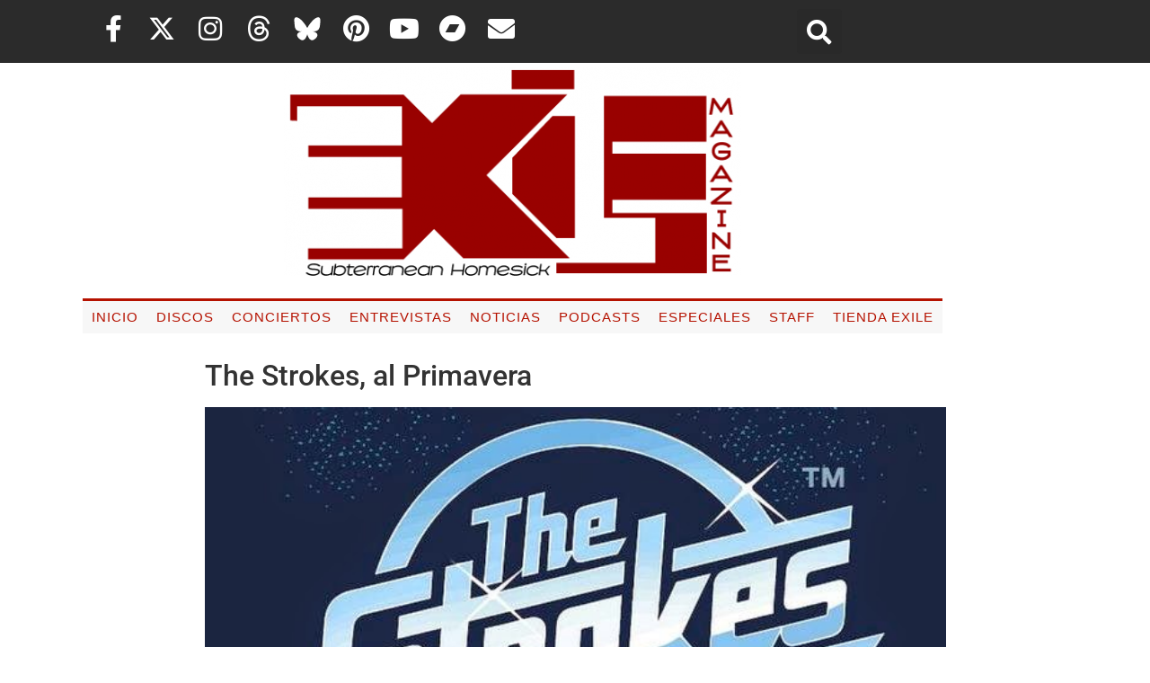

--- FILE ---
content_type: text/html; charset=UTF-8
request_url: https://exileshmagazine.com/2014/11/the-strokes-al-primavera.html?related_post_from=13370
body_size: 26253
content:
<!doctype html>
<html lang="es" prefix="og: https://ogp.me/ns#">
<head>
	<meta charset="UTF-8">
	<meta name="viewport" content="width=device-width, initial-scale=1">
	<link rel="profile" href="https://gmpg.org/xfn/11">
	
<!-- Optimización para motores de búsqueda de Rank Math -  https://rankmath.com/ -->
<title>The Strokes, al Primavera | Exile SH Magazine</title>
<meta name="description" content="Es oficial. Es cierto. No es bulo ni una broma pesada. Ayer aparecía una lona gigantesca en Barcelona con el logo de los Strokes,a la noche, lo mismo pero con"/>
<meta name="robots" content="follow, index, max-snippet:-1, max-video-preview:-1, max-image-preview:large"/>
<link rel="canonical" href="https://exileshmagazine.com/2014/11/the-strokes-al-primavera.html" />
<meta property="og:locale" content="es_ES" />
<meta property="og:type" content="article" />
<meta property="og:title" content="The Strokes, al Primavera | Exile SH Magazine" />
<meta property="og:description" content="Es oficial. Es cierto. No es bulo ni una broma pesada. Ayer aparecía una lona gigantesca en Barcelona con el logo de los Strokes,a la noche, lo mismo pero con" />
<meta property="og:url" content="https://exileshmagazine.com/2014/11/the-strokes-al-primavera.html" />
<meta property="og:site_name" content="Exile SH Magazine" />
<meta property="article:tag" content="festivales" />
<meta property="article:tag" content="giras" />
<meta property="article:tag" content="news" />
<meta property="article:tag" content="Strokes_The" />
<meta property="article:section" content="Noticias" />
<meta property="og:updated_time" content="2021-06-08T20:36:31+02:00" />
<meta property="og:image" content="https://exileshmagazine.com/wp-content/uploads/2014/11/B2Otf_WIUAA9iKo.jpg" />
<meta property="og:image:secure_url" content="https://exileshmagazine.com/wp-content/uploads/2014/11/B2Otf_WIUAA9iKo.jpg" />
<meta property="og:image:width" content="600" />
<meta property="og:image:height" content="849" />
<meta property="og:image:alt" content="strokes" />
<meta property="og:image:type" content="image/jpeg" />
<meta name="twitter:card" content="summary_large_image" />
<meta name="twitter:title" content="The Strokes, al Primavera | Exile SH Magazine" />
<meta name="twitter:description" content="Es oficial. Es cierto. No es bulo ni una broma pesada. Ayer aparecía una lona gigantesca en Barcelona con el logo de los Strokes,a la noche, lo mismo pero con" />
<meta name="twitter:image" content="https://exileshmagazine.com/wp-content/uploads/2014/11/B2Otf_WIUAA9iKo.jpg" />
<meta name="twitter:label1" content="Escrito por" />
<meta name="twitter:data1" content="Exile SH Magazine" />
<meta name="twitter:label2" content="Tiempo de lectura" />
<meta name="twitter:data2" content="Menos de un minuto" />
<!-- /Plugin Rank Math WordPress SEO -->

<link rel='dns-prefetch' href='//www.googletagmanager.com' />
<link rel="alternate" type="application/rss+xml" title="Exile SH Magazine &raquo; Feed" href="https://exileshmagazine.com/feed" />
<link rel="alternate" type="application/rss+xml" title="Exile SH Magazine &raquo; Feed de los comentarios" href="https://exileshmagazine.com/comments/feed" />
<link rel="alternate" type="application/rss+xml" title="Exile SH Magazine &raquo; Comentario The Strokes, al Primavera del feed" href="https://exileshmagazine.com/2014/11/the-strokes-al-primavera.html/feed" />
<link rel="alternate" title="oEmbed (JSON)" type="application/json+oembed" href="https://exileshmagazine.com/wp-json/oembed/1.0/embed?url=https%3A%2F%2Fexileshmagazine.com%2F2014%2F11%2Fthe-strokes-al-primavera.html" />
<link rel="alternate" title="oEmbed (XML)" type="text/xml+oembed" href="https://exileshmagazine.com/wp-json/oembed/1.0/embed?url=https%3A%2F%2Fexileshmagazine.com%2F2014%2F11%2Fthe-strokes-al-primavera.html&#038;format=xml" />
<style id='wp-img-auto-sizes-contain-inline-css'>
img:is([sizes=auto i],[sizes^="auto," i]){contain-intrinsic-size:3000px 1500px}
/*# sourceURL=wp-img-auto-sizes-contain-inline-css */
</style>
<style id='wp-emoji-styles-inline-css'>

	img.wp-smiley, img.emoji {
		display: inline !important;
		border: none !important;
		box-shadow: none !important;
		height: 1em !important;
		width: 1em !important;
		margin: 0 0.07em !important;
		vertical-align: -0.1em !important;
		background: none !important;
		padding: 0 !important;
	}
/*# sourceURL=wp-emoji-styles-inline-css */
</style>
<link rel='stylesheet' id='wp-block-library-css' href='https://exileshmagazine.com/wp-includes/css/dist/block-library/style.min.css?ver=6.9' media='all' />
<style id='global-styles-inline-css'>
:root{--wp--preset--aspect-ratio--square: 1;--wp--preset--aspect-ratio--4-3: 4/3;--wp--preset--aspect-ratio--3-4: 3/4;--wp--preset--aspect-ratio--3-2: 3/2;--wp--preset--aspect-ratio--2-3: 2/3;--wp--preset--aspect-ratio--16-9: 16/9;--wp--preset--aspect-ratio--9-16: 9/16;--wp--preset--color--black: #000000;--wp--preset--color--cyan-bluish-gray: #abb8c3;--wp--preset--color--white: #ffffff;--wp--preset--color--pale-pink: #f78da7;--wp--preset--color--vivid-red: #cf2e2e;--wp--preset--color--luminous-vivid-orange: #ff6900;--wp--preset--color--luminous-vivid-amber: #fcb900;--wp--preset--color--light-green-cyan: #7bdcb5;--wp--preset--color--vivid-green-cyan: #00d084;--wp--preset--color--pale-cyan-blue: #8ed1fc;--wp--preset--color--vivid-cyan-blue: #0693e3;--wp--preset--color--vivid-purple: #9b51e0;--wp--preset--gradient--vivid-cyan-blue-to-vivid-purple: linear-gradient(135deg,rgb(6,147,227) 0%,rgb(155,81,224) 100%);--wp--preset--gradient--light-green-cyan-to-vivid-green-cyan: linear-gradient(135deg,rgb(122,220,180) 0%,rgb(0,208,130) 100%);--wp--preset--gradient--luminous-vivid-amber-to-luminous-vivid-orange: linear-gradient(135deg,rgb(252,185,0) 0%,rgb(255,105,0) 100%);--wp--preset--gradient--luminous-vivid-orange-to-vivid-red: linear-gradient(135deg,rgb(255,105,0) 0%,rgb(207,46,46) 100%);--wp--preset--gradient--very-light-gray-to-cyan-bluish-gray: linear-gradient(135deg,rgb(238,238,238) 0%,rgb(169,184,195) 100%);--wp--preset--gradient--cool-to-warm-spectrum: linear-gradient(135deg,rgb(74,234,220) 0%,rgb(151,120,209) 20%,rgb(207,42,186) 40%,rgb(238,44,130) 60%,rgb(251,105,98) 80%,rgb(254,248,76) 100%);--wp--preset--gradient--blush-light-purple: linear-gradient(135deg,rgb(255,206,236) 0%,rgb(152,150,240) 100%);--wp--preset--gradient--blush-bordeaux: linear-gradient(135deg,rgb(254,205,165) 0%,rgb(254,45,45) 50%,rgb(107,0,62) 100%);--wp--preset--gradient--luminous-dusk: linear-gradient(135deg,rgb(255,203,112) 0%,rgb(199,81,192) 50%,rgb(65,88,208) 100%);--wp--preset--gradient--pale-ocean: linear-gradient(135deg,rgb(255,245,203) 0%,rgb(182,227,212) 50%,rgb(51,167,181) 100%);--wp--preset--gradient--electric-grass: linear-gradient(135deg,rgb(202,248,128) 0%,rgb(113,206,126) 100%);--wp--preset--gradient--midnight: linear-gradient(135deg,rgb(2,3,129) 0%,rgb(40,116,252) 100%);--wp--preset--font-size--small: 13px;--wp--preset--font-size--medium: 20px;--wp--preset--font-size--large: 36px;--wp--preset--font-size--x-large: 42px;--wp--preset--spacing--20: 0.44rem;--wp--preset--spacing--30: 0.67rem;--wp--preset--spacing--40: 1rem;--wp--preset--spacing--50: 1.5rem;--wp--preset--spacing--60: 2.25rem;--wp--preset--spacing--70: 3.38rem;--wp--preset--spacing--80: 5.06rem;--wp--preset--shadow--natural: 6px 6px 9px rgba(0, 0, 0, 0.2);--wp--preset--shadow--deep: 12px 12px 50px rgba(0, 0, 0, 0.4);--wp--preset--shadow--sharp: 6px 6px 0px rgba(0, 0, 0, 0.2);--wp--preset--shadow--outlined: 6px 6px 0px -3px rgb(255, 255, 255), 6px 6px rgb(0, 0, 0);--wp--preset--shadow--crisp: 6px 6px 0px rgb(0, 0, 0);}:root { --wp--style--global--content-size: 800px;--wp--style--global--wide-size: 1200px; }:where(body) { margin: 0; }.wp-site-blocks > .alignleft { float: left; margin-right: 2em; }.wp-site-blocks > .alignright { float: right; margin-left: 2em; }.wp-site-blocks > .aligncenter { justify-content: center; margin-left: auto; margin-right: auto; }:where(.wp-site-blocks) > * { margin-block-start: 24px; margin-block-end: 0; }:where(.wp-site-blocks) > :first-child { margin-block-start: 0; }:where(.wp-site-blocks) > :last-child { margin-block-end: 0; }:root { --wp--style--block-gap: 24px; }:root :where(.is-layout-flow) > :first-child{margin-block-start: 0;}:root :where(.is-layout-flow) > :last-child{margin-block-end: 0;}:root :where(.is-layout-flow) > *{margin-block-start: 24px;margin-block-end: 0;}:root :where(.is-layout-constrained) > :first-child{margin-block-start: 0;}:root :where(.is-layout-constrained) > :last-child{margin-block-end: 0;}:root :where(.is-layout-constrained) > *{margin-block-start: 24px;margin-block-end: 0;}:root :where(.is-layout-flex){gap: 24px;}:root :where(.is-layout-grid){gap: 24px;}.is-layout-flow > .alignleft{float: left;margin-inline-start: 0;margin-inline-end: 2em;}.is-layout-flow > .alignright{float: right;margin-inline-start: 2em;margin-inline-end: 0;}.is-layout-flow > .aligncenter{margin-left: auto !important;margin-right: auto !important;}.is-layout-constrained > .alignleft{float: left;margin-inline-start: 0;margin-inline-end: 2em;}.is-layout-constrained > .alignright{float: right;margin-inline-start: 2em;margin-inline-end: 0;}.is-layout-constrained > .aligncenter{margin-left: auto !important;margin-right: auto !important;}.is-layout-constrained > :where(:not(.alignleft):not(.alignright):not(.alignfull)){max-width: var(--wp--style--global--content-size);margin-left: auto !important;margin-right: auto !important;}.is-layout-constrained > .alignwide{max-width: var(--wp--style--global--wide-size);}body .is-layout-flex{display: flex;}.is-layout-flex{flex-wrap: wrap;align-items: center;}.is-layout-flex > :is(*, div){margin: 0;}body .is-layout-grid{display: grid;}.is-layout-grid > :is(*, div){margin: 0;}body{padding-top: 0px;padding-right: 0px;padding-bottom: 0px;padding-left: 0px;}a:where(:not(.wp-element-button)){text-decoration: underline;}:root :where(.wp-element-button, .wp-block-button__link){background-color: #32373c;border-width: 0;color: #fff;font-family: inherit;font-size: inherit;font-style: inherit;font-weight: inherit;letter-spacing: inherit;line-height: inherit;padding-top: calc(0.667em + 2px);padding-right: calc(1.333em + 2px);padding-bottom: calc(0.667em + 2px);padding-left: calc(1.333em + 2px);text-decoration: none;text-transform: inherit;}.has-black-color{color: var(--wp--preset--color--black) !important;}.has-cyan-bluish-gray-color{color: var(--wp--preset--color--cyan-bluish-gray) !important;}.has-white-color{color: var(--wp--preset--color--white) !important;}.has-pale-pink-color{color: var(--wp--preset--color--pale-pink) !important;}.has-vivid-red-color{color: var(--wp--preset--color--vivid-red) !important;}.has-luminous-vivid-orange-color{color: var(--wp--preset--color--luminous-vivid-orange) !important;}.has-luminous-vivid-amber-color{color: var(--wp--preset--color--luminous-vivid-amber) !important;}.has-light-green-cyan-color{color: var(--wp--preset--color--light-green-cyan) !important;}.has-vivid-green-cyan-color{color: var(--wp--preset--color--vivid-green-cyan) !important;}.has-pale-cyan-blue-color{color: var(--wp--preset--color--pale-cyan-blue) !important;}.has-vivid-cyan-blue-color{color: var(--wp--preset--color--vivid-cyan-blue) !important;}.has-vivid-purple-color{color: var(--wp--preset--color--vivid-purple) !important;}.has-black-background-color{background-color: var(--wp--preset--color--black) !important;}.has-cyan-bluish-gray-background-color{background-color: var(--wp--preset--color--cyan-bluish-gray) !important;}.has-white-background-color{background-color: var(--wp--preset--color--white) !important;}.has-pale-pink-background-color{background-color: var(--wp--preset--color--pale-pink) !important;}.has-vivid-red-background-color{background-color: var(--wp--preset--color--vivid-red) !important;}.has-luminous-vivid-orange-background-color{background-color: var(--wp--preset--color--luminous-vivid-orange) !important;}.has-luminous-vivid-amber-background-color{background-color: var(--wp--preset--color--luminous-vivid-amber) !important;}.has-light-green-cyan-background-color{background-color: var(--wp--preset--color--light-green-cyan) !important;}.has-vivid-green-cyan-background-color{background-color: var(--wp--preset--color--vivid-green-cyan) !important;}.has-pale-cyan-blue-background-color{background-color: var(--wp--preset--color--pale-cyan-blue) !important;}.has-vivid-cyan-blue-background-color{background-color: var(--wp--preset--color--vivid-cyan-blue) !important;}.has-vivid-purple-background-color{background-color: var(--wp--preset--color--vivid-purple) !important;}.has-black-border-color{border-color: var(--wp--preset--color--black) !important;}.has-cyan-bluish-gray-border-color{border-color: var(--wp--preset--color--cyan-bluish-gray) !important;}.has-white-border-color{border-color: var(--wp--preset--color--white) !important;}.has-pale-pink-border-color{border-color: var(--wp--preset--color--pale-pink) !important;}.has-vivid-red-border-color{border-color: var(--wp--preset--color--vivid-red) !important;}.has-luminous-vivid-orange-border-color{border-color: var(--wp--preset--color--luminous-vivid-orange) !important;}.has-luminous-vivid-amber-border-color{border-color: var(--wp--preset--color--luminous-vivid-amber) !important;}.has-light-green-cyan-border-color{border-color: var(--wp--preset--color--light-green-cyan) !important;}.has-vivid-green-cyan-border-color{border-color: var(--wp--preset--color--vivid-green-cyan) !important;}.has-pale-cyan-blue-border-color{border-color: var(--wp--preset--color--pale-cyan-blue) !important;}.has-vivid-cyan-blue-border-color{border-color: var(--wp--preset--color--vivid-cyan-blue) !important;}.has-vivid-purple-border-color{border-color: var(--wp--preset--color--vivid-purple) !important;}.has-vivid-cyan-blue-to-vivid-purple-gradient-background{background: var(--wp--preset--gradient--vivid-cyan-blue-to-vivid-purple) !important;}.has-light-green-cyan-to-vivid-green-cyan-gradient-background{background: var(--wp--preset--gradient--light-green-cyan-to-vivid-green-cyan) !important;}.has-luminous-vivid-amber-to-luminous-vivid-orange-gradient-background{background: var(--wp--preset--gradient--luminous-vivid-amber-to-luminous-vivid-orange) !important;}.has-luminous-vivid-orange-to-vivid-red-gradient-background{background: var(--wp--preset--gradient--luminous-vivid-orange-to-vivid-red) !important;}.has-very-light-gray-to-cyan-bluish-gray-gradient-background{background: var(--wp--preset--gradient--very-light-gray-to-cyan-bluish-gray) !important;}.has-cool-to-warm-spectrum-gradient-background{background: var(--wp--preset--gradient--cool-to-warm-spectrum) !important;}.has-blush-light-purple-gradient-background{background: var(--wp--preset--gradient--blush-light-purple) !important;}.has-blush-bordeaux-gradient-background{background: var(--wp--preset--gradient--blush-bordeaux) !important;}.has-luminous-dusk-gradient-background{background: var(--wp--preset--gradient--luminous-dusk) !important;}.has-pale-ocean-gradient-background{background: var(--wp--preset--gradient--pale-ocean) !important;}.has-electric-grass-gradient-background{background: var(--wp--preset--gradient--electric-grass) !important;}.has-midnight-gradient-background{background: var(--wp--preset--gradient--midnight) !important;}.has-small-font-size{font-size: var(--wp--preset--font-size--small) !important;}.has-medium-font-size{font-size: var(--wp--preset--font-size--medium) !important;}.has-large-font-size{font-size: var(--wp--preset--font-size--large) !important;}.has-x-large-font-size{font-size: var(--wp--preset--font-size--x-large) !important;}
:root :where(.wp-block-pullquote){font-size: 1.5em;line-height: 1.6;}
/*# sourceURL=global-styles-inline-css */
</style>
<link rel='stylesheet' id='email-subscribers-css' href='https://exileshmagazine.com/wp-content/plugins/email-subscribers/lite/public/css/email-subscribers-public.css?ver=5.9.14' media='all' />
<link rel='stylesheet' id='scriptlesssocialsharing-css' href='https://exileshmagazine.com/wp-content/plugins/scriptless-social-sharing/includes/css/scriptlesssocialsharing-style.css?ver=3.3.1' media='all' />
<style id='scriptlesssocialsharing-inline-css'>
.scriptlesssocialsharing__buttons a.button { padding: 12px; flex: 1; }@media only screen and (max-width: 767px) { .scriptlesssocialsharing .sss-name { position: absolute; clip: rect(1px, 1px, 1px, 1px); height: 1px; width: 1px; border: 0; overflow: hidden; } }
/*# sourceURL=scriptlesssocialsharing-inline-css */
</style>
<link rel='stylesheet' id='woocommerce-layout-css' href='https://exileshmagazine.com/wp-content/plugins/woocommerce/assets/css/woocommerce-layout.css?ver=10.4.3' media='all' />
<link rel='stylesheet' id='woocommerce-smallscreen-css' href='https://exileshmagazine.com/wp-content/plugins/woocommerce/assets/css/woocommerce-smallscreen.css?ver=10.4.3' media='only screen and (max-width: 768px)' />
<link rel='stylesheet' id='woocommerce-general-css' href='https://exileshmagazine.com/wp-content/plugins/woocommerce/assets/css/woocommerce.css?ver=10.4.3' media='all' />
<style id='woocommerce-inline-inline-css'>
.woocommerce form .form-row .required { visibility: visible; }
/*# sourceURL=woocommerce-inline-inline-css */
</style>
<link rel='stylesheet' id='hello-elementor-css' href='https://exileshmagazine.com/wp-content/themes/hello-elementor/assets/css/reset.css?ver=3.4.5' media='all' />
<link rel='stylesheet' id='hello-elementor-theme-style-css' href='https://exileshmagazine.com/wp-content/themes/hello-elementor/assets/css/theme.css?ver=3.4.5' media='all' />
<link rel='stylesheet' id='hello-elementor-header-footer-css' href='https://exileshmagazine.com/wp-content/themes/hello-elementor/assets/css/header-footer.css?ver=3.4.5' media='all' />
<link rel='stylesheet' id='elementor-frontend-css' href='https://exileshmagazine.com/wp-content/plugins/elementor/assets/css/frontend.min.css?ver=3.34.1' media='all' />
<link rel='stylesheet' id='widget-social-icons-css' href='https://exileshmagazine.com/wp-content/plugins/elementor/assets/css/widget-social-icons.min.css?ver=3.34.1' media='all' />
<link rel='stylesheet' id='e-apple-webkit-css' href='https://exileshmagazine.com/wp-content/plugins/elementor/assets/css/conditionals/apple-webkit.min.css?ver=3.34.1' media='all' />
<link rel='stylesheet' id='widget-search-form-css' href='https://exileshmagazine.com/wp-content/plugins/elementor-pro/assets/css/widget-search-form.min.css?ver=3.34.0' media='all' />
<link rel='stylesheet' id='elementor-icons-shared-0-css' href='https://exileshmagazine.com/wp-content/plugins/elementor/assets/lib/font-awesome/css/fontawesome.min.css?ver=5.15.3' media='all' />
<link rel='stylesheet' id='elementor-icons-fa-solid-css' href='https://exileshmagazine.com/wp-content/plugins/elementor/assets/lib/font-awesome/css/solid.min.css?ver=5.15.3' media='all' />
<link rel='stylesheet' id='widget-image-css' href='https://exileshmagazine.com/wp-content/plugins/elementor/assets/css/widget-image.min.css?ver=3.34.1' media='all' />
<link rel='stylesheet' id='widget-nav-menu-css' href='https://exileshmagazine.com/wp-content/plugins/elementor-pro/assets/css/widget-nav-menu.min.css?ver=3.34.0' media='all' />
<link rel='stylesheet' id='widget-heading-css' href='https://exileshmagazine.com/wp-content/plugins/elementor/assets/css/widget-heading.min.css?ver=3.34.1' media='all' />
<link rel='stylesheet' id='e-animation-fadeInUp-css' href='https://exileshmagazine.com/wp-content/plugins/elementor/assets/lib/animations/styles/fadeInUp.min.css?ver=3.34.1' media='all' />
<link rel='stylesheet' id='swiper-css' href='https://exileshmagazine.com/wp-content/plugins/elementor/assets/lib/swiper/v8/css/swiper.min.css?ver=8.4.5' media='all' />
<link rel='stylesheet' id='e-swiper-css' href='https://exileshmagazine.com/wp-content/plugins/elementor/assets/css/conditionals/e-swiper.min.css?ver=3.34.1' media='all' />
<link rel='stylesheet' id='widget-slides-css' href='https://exileshmagazine.com/wp-content/plugins/elementor-pro/assets/css/widget-slides.min.css?ver=3.34.0' media='all' />
<link rel='stylesheet' id='widget-form-css' href='https://exileshmagazine.com/wp-content/plugins/elementor-pro/assets/css/widget-form.min.css?ver=3.34.0' media='all' />
<link rel='stylesheet' id='elementor-icons-css' href='https://exileshmagazine.com/wp-content/plugins/elementor/assets/lib/eicons/css/elementor-icons.min.css?ver=5.45.0' media='all' />
<link rel='stylesheet' id='elementor-post-7-css' href='https://exileshmagazine.com/wp-content/uploads/elementor/css/post-7.css?ver=1768491865' media='all' />
<link rel='stylesheet' id='elementor-post-8-css' href='https://exileshmagazine.com/wp-content/uploads/elementor/css/post-8.css?ver=1768491865' media='all' />
<link rel='stylesheet' id='elementor-post-19-css' href='https://exileshmagazine.com/wp-content/uploads/elementor/css/post-19.css?ver=1768491865' media='all' />
<link rel='stylesheet' id='hello-elementor-child-style-css' href='https://exileshmagazine.com/wp-content/themes/exileshmagazine/style.css?ver=1.0.0' media='all' />
<link rel='stylesheet' id='elementor-gf-local-roboto-css' href='https://exileshmagazine.com/wp-content/uploads/elementor/google-fonts/css/roboto.css?ver=1742226286' media='all' />
<link rel='stylesheet' id='elementor-gf-local-robotoslab-css' href='https://exileshmagazine.com/wp-content/uploads/elementor/google-fonts/css/robotoslab.css?ver=1742226294' media='all' />
<link rel='stylesheet' id='elementor-gf-local-nanumgothic-css' href='https://exileshmagazine.com/wp-content/uploads/elementor/google-fonts/css/nanumgothic.css?ver=1742226330' media='all' />
<link rel='stylesheet' id='elementor-gf-local-poppins-css' href='https://exileshmagazine.com/wp-content/uploads/elementor/google-fonts/css/poppins.css?ver=1742226335' media='all' />
<link rel='stylesheet' id='elementor-icons-fa-brands-css' href='https://exileshmagazine.com/wp-content/plugins/elementor/assets/lib/font-awesome/css/brands.min.css?ver=5.15.3' media='all' />
<script src="https://exileshmagazine.com/wp-includes/js/jquery/jquery.min.js?ver=3.7.1" id="jquery-core-js"></script>
<script src="https://exileshmagazine.com/wp-includes/js/jquery/jquery-migrate.min.js?ver=3.4.1" id="jquery-migrate-js"></script>
<script src="https://exileshmagazine.com/wp-content/plugins/related-posts-thumbnails/assets/js/front.min.js?ver=4.3.1" id="rpt_front_style-js"></script>
<script src="https://exileshmagazine.com/wp-content/plugins/related-posts-thumbnails/assets/js/lazy-load.js?ver=4.3.1" id="rpt-lazy-load-js"></script>
<script src="https://exileshmagazine.com/wp-content/plugins/woocommerce/assets/js/jquery-blockui/jquery.blockUI.min.js?ver=2.7.0-wc.10.4.3" id="wc-jquery-blockui-js" defer data-wp-strategy="defer"></script>
<script id="wc-add-to-cart-js-extra">
var wc_add_to_cart_params = {"ajax_url":"/wp-admin/admin-ajax.php","wc_ajax_url":"/?wc-ajax=%%endpoint%%","i18n_view_cart":"Ver carrito","cart_url":"https://exileshmagazine.com/tienda/carrito","is_cart":"","cart_redirect_after_add":"no"};
//# sourceURL=wc-add-to-cart-js-extra
</script>
<script src="https://exileshmagazine.com/wp-content/plugins/woocommerce/assets/js/frontend/add-to-cart.min.js?ver=10.4.3" id="wc-add-to-cart-js" defer data-wp-strategy="defer"></script>
<script src="https://exileshmagazine.com/wp-content/plugins/woocommerce/assets/js/js-cookie/js.cookie.min.js?ver=2.1.4-wc.10.4.3" id="wc-js-cookie-js" defer data-wp-strategy="defer"></script>
<script id="woocommerce-js-extra">
var woocommerce_params = {"ajax_url":"/wp-admin/admin-ajax.php","wc_ajax_url":"/?wc-ajax=%%endpoint%%","i18n_password_show":"Mostrar contrase\u00f1a","i18n_password_hide":"Ocultar contrase\u00f1a"};
//# sourceURL=woocommerce-js-extra
</script>
<script src="https://exileshmagazine.com/wp-content/plugins/woocommerce/assets/js/frontend/woocommerce.min.js?ver=10.4.3" id="woocommerce-js" defer data-wp-strategy="defer"></script>

<!-- Fragmento de código de la etiqueta de Google (gtag.js) añadida por Site Kit -->
<!-- Fragmento de código de Google Analytics añadido por Site Kit -->
<script src="https://www.googletagmanager.com/gtag/js?id=G-ZZSM2MERSV" id="google_gtagjs-js" async></script>
<script id="google_gtagjs-js-after">
window.dataLayer = window.dataLayer || [];function gtag(){dataLayer.push(arguments);}
gtag("set","linker",{"domains":["exileshmagazine.com"]});
gtag("js", new Date());
gtag("set", "developer_id.dZTNiMT", true);
gtag("config", "G-ZZSM2MERSV");
//# sourceURL=google_gtagjs-js-after
</script>
<link rel="https://api.w.org/" href="https://exileshmagazine.com/wp-json/" /><link rel="alternate" title="JSON" type="application/json" href="https://exileshmagazine.com/wp-json/wp/v2/posts/13370" /><link rel="EditURI" type="application/rsd+xml" title="RSD" href="https://exileshmagazine.com/xmlrpc.php?rsd" />
<meta name="generator" content="WordPress 6.9" />
<link rel='shortlink' href='https://exileshmagazine.com/?p=13370' />
<meta name="generator" content="Site Kit by Google 1.170.0" />        <style>
            #related_posts_thumbnails li {
                border-right: 1px solid #dddddd;
                background-color: #ffffff            }

            #related_posts_thumbnails li:hover {
                background-color: #eeeeee;
            }

            .relpost_content {
                font-size: 16px;
                color: rgb(0,0,0);
            }

            .relpost-block-single {
                background-color: #ffffff;
                border-right: 1px solid #dddddd;
                border-left: 1px solid #dddddd;
                margin-right: -1px;
            }

            .relpost-block-single:hover {
                background-color: #eeeeee;
            }
        </style>

        	<noscript><style>.woocommerce-product-gallery{ opacity: 1 !important; }</style></noscript>
	<meta name="generator" content="Elementor 3.34.1; features: additional_custom_breakpoints; settings: css_print_method-external, google_font-enabled, font_display-auto">
			<style>
				.e-con.e-parent:nth-of-type(n+4):not(.e-lazyloaded):not(.e-no-lazyload),
				.e-con.e-parent:nth-of-type(n+4):not(.e-lazyloaded):not(.e-no-lazyload) * {
					background-image: none !important;
				}
				@media screen and (max-height: 1024px) {
					.e-con.e-parent:nth-of-type(n+3):not(.e-lazyloaded):not(.e-no-lazyload),
					.e-con.e-parent:nth-of-type(n+3):not(.e-lazyloaded):not(.e-no-lazyload) * {
						background-image: none !important;
					}
				}
				@media screen and (max-height: 640px) {
					.e-con.e-parent:nth-of-type(n+2):not(.e-lazyloaded):not(.e-no-lazyload),
					.e-con.e-parent:nth-of-type(n+2):not(.e-lazyloaded):not(.e-no-lazyload) * {
						background-image: none !important;
					}
				}
			</style>
			
<!-- StarBox - the Author Box for Humans 1.8.3, visit: http://wordpress.org/plugins/starbox/ -->
<meta property="article:author" content="https://www.facebook.com/ExileShMagazine/" />
<!-- /StarBox - the Author Box for Humans -->

<link rel='stylesheet' id='a2684b8b63-css' href='https://exileshmagazine.com/wp-content/plugins/starbox-pro/themes/business/css/frontend.min.css?ver=1.8.3' media='all' />
<script src="https://exileshmagazine.com/wp-content/plugins/starbox-pro/themes/business/js/frontend.min.js?ver=1.8.3" id="00c26ffebe-js"></script>
<link rel='stylesheet' id='d71b981a27-css' href='https://exileshmagazine.com/wp-content/plugins/starbox-pro/themes/admin/css/hidedefault.min.css?ver=1.8.3' media='all' />
<link rel="icon" href="https://exileshmagazine.com/wp-content/uploads/2021/04/cropped-logo-exile-redondo-100x100.jpg" sizes="32x32" />
<link rel="icon" href="https://exileshmagazine.com/wp-content/uploads/2021/04/cropped-logo-exile-redondo-300x300.jpg" sizes="192x192" />
<link rel="apple-touch-icon" href="https://exileshmagazine.com/wp-content/uploads/2021/04/cropped-logo-exile-redondo-300x300.jpg" />
<meta name="msapplication-TileImage" content="https://exileshmagazine.com/wp-content/uploads/2021/04/cropped-logo-exile-redondo-300x300.jpg" />
		<style id="wp-custom-css">
			


p.fecha {
	font-weight: bold;
}

blockquote {
    border-left: 5px solid #B51200;
	padding: 5px 12px;
	font-size: 1.3rem;

}
/* Tamaño
   ========================================================================== */
@media (min-width: 1200px) {
  .site-header, body:not([class*="elementor-page-"]) .site-main {
    max-width: 875px; } }

@media (min-width: 992px) {
  .site-header, body:not([class*="elementor-page-"]) .site-main {
    max-width: 825px; } }



/**
 * Correct the font size and margin on `h1` elements within `section` and
 * `article` contexts in Chrome, Firefox, and Safari.
 */
h1, h2, h3, h4, h5, h6 {
  margin-top: .5rem;
  margin-bottom: 1rem;
  font-family: inherit;
  font-weight: 500;
  line-height: 1.2;
  color: inherit; }

h1 {
  font-size: 2rem; }

h2 {
  font-size: 1.5rem; }

h3 {
  font-size: 1.17rem; }

h4 {
  font-size: 1.0rem; }

h5 {
  font-size: 0.83rem; }

h6 {
  font-size: 0.67rem; }

p {
  margin-top: 0;
  margin-bottom: .9rem; }

.post .wp-post-image {
    width: 100%;
		margin-bottom:30px;
}




p.etiquetas a {
    box-sizing: border-box;
    background-color: #F7F7F7;
    border-radius: 3px;
    border: 1px solid #B51200;
    color: #B51200;
    opacity: .8;
    display: inline-block;
    font-size: 12px;
    font-weight: 400;
    margin-bottom: 6px;
    padding: 5px 12px;
}
p.categorías a {
    box-sizing: border-box;
    background-color: #F7F7F7;
    border-radius: 3px;
    border: 2px solid #B51200;
    color: #B51200;
    opacity: .8;
    display: inline-block;
    font-size: 15px;
    font-weight: bold;
    margin-bottom: 6px;
    padding: 5px 12px;
}


3
4
5
6
7
8
9
10
11
12
13
14
15
16
17
18
19
.ytdelimitador {
    width: 100%;
    max-width: 620px;
    margin: auto;
}
.ytcontenedor {
    height: 0px;
    width: 100%;
    max-width: 620px;
    padding-bottom: 56.25%;
    position: relative;
}
.ytcontenedor iframe {
    position: absolute;
    height: 100%;
    width: 100%;
    top: 0px;
    left: 0px;
}
.wp-block-image figcaption {
text-align: center;
}
p.has-drop-cap:first-letter {
  font-family: "Times New Roman", Times, serif;
  text-transform: uppercase;
  font-size: 1rem;
  line-height: 1;
  margin-right: 1rem;
  float: left;
  color: #B51200;
}
		</style>
		</head>
<body class="wp-singular post-template-default single single-post postid-13370 single-format-standard wp-custom-logo wp-embed-responsive wp-theme-hello-elementor wp-child-theme-exileshmagazine theme-hello-elementor woocommerce-no-js hello-elementor-default elementor-default elementor-kit-7">


<a class="skip-link screen-reader-text" href="#content">Ir al contenido</a>

		<header data-elementor-type="header" data-elementor-id="8" class="elementor elementor-8 elementor-location-header" data-elementor-post-type="elementor_library">
					<section class="elementor-section elementor-top-section elementor-element elementor-element-34ada4d elementor-section-content-middle elementor-section-boxed elementor-section-height-default elementor-section-height-default" data-id="34ada4d" data-element_type="section" data-settings="{&quot;background_background&quot;:&quot;classic&quot;}">
						<div class="elementor-container elementor-column-gap-default">
					<div class="elementor-column elementor-col-50 elementor-top-column elementor-element elementor-element-0994751" data-id="0994751" data-element_type="column">
			<div class="elementor-widget-wrap elementor-element-populated">
						<div class="elementor-element elementor-element-44f2e42 e-grid-align-mobile-center elementor-shape-rounded elementor-grid-0 e-grid-align-center elementor-widget elementor-widget-social-icons" data-id="44f2e42" data-element_type="widget" data-widget_type="social-icons.default">
				<div class="elementor-widget-container">
							<div class="elementor-social-icons-wrapper elementor-grid" role="list">
							<span class="elementor-grid-item" role="listitem">
					<a class="elementor-icon elementor-social-icon elementor-social-icon-facebook-f elementor-repeater-item-993ef04" href="https://www.facebook.com/ExileShMagazine/" target="_blank">
						<span class="elementor-screen-only">Facebook-f</span>
						<i aria-hidden="true" class="fab fa-facebook-f"></i>					</a>
				</span>
							<span class="elementor-grid-item" role="listitem">
					<a class="elementor-icon elementor-social-icon elementor-social-icon-x-twitter elementor-repeater-item-a229ff5" href="https://x.com/ExileSHMagazine" target="_blank">
						<span class="elementor-screen-only">X-twitter</span>
						<i aria-hidden="true" class="fab fa-x-twitter"></i>					</a>
				</span>
							<span class="elementor-grid-item" role="listitem">
					<a class="elementor-icon elementor-social-icon elementor-social-icon-instagram elementor-repeater-item-a1c64d4" href="https://www.instagram.com/exile.sh.magazine/" target="_blank">
						<span class="elementor-screen-only">Instagram</span>
						<i aria-hidden="true" class="fab fa-instagram"></i>					</a>
				</span>
							<span class="elementor-grid-item" role="listitem">
					<a class="elementor-icon elementor-social-icon elementor-social-icon-threads elementor-repeater-item-fe52294" href="https://www.threads.net/@exile.sh.magazine" target="_blank">
						<span class="elementor-screen-only">Threads</span>
						<i aria-hidden="true" class="fab fa-threads"></i>					</a>
				</span>
							<span class="elementor-grid-item" role="listitem">
					<a class="elementor-icon elementor-social-icon elementor-social-icon- elementor-repeater-item-cccf668" href="https://bsky.app/profile/exileshmagazine.com" target="_blank">
						<span class="elementor-screen-only"></span>
						<svg xmlns="http://www.w3.org/2000/svg" id="Capa_1" viewBox="0 0 600 530"><path d="M135.7,44c66.5,49.9,138,151.1,164.3,205.5,26.3-54.3,97.8-155.5,164.3-205.5,48-36,125.7-63.9,125.7,24.8s-10.2,148.8-16.1,170.1c-20.7,74-96.1,92.9-163.2,81.4,117.3,20,147.1,86.1,82.7,152.2-122.4,125.6-175.9-31.5-189.6-71.8-2.5-7.4-3.7-10.8-3.7-7.9,0-2.9-1.2.5-3.7,7.9-13.7,40.3-67.2,197.4-189.6,71.8-64.4-66.1-34.6-132.3,82.7-152.2-67.1,11.4-142.6-7.4-163.2-81.4-6-21.3-16.1-152.4-16.1-170.1,0-88.7,77.7-60.8,125.7-24.8h-.2,0Z"></path></svg>					</a>
				</span>
							<span class="elementor-grid-item" role="listitem">
					<a class="elementor-icon elementor-social-icon elementor-social-icon-pinterest elementor-repeater-item-f4f16ac" href="https://www.pinterest.es/exileshmagazine/exile-sh-magazine/" target="_blank">
						<span class="elementor-screen-only">Pinterest</span>
						<i aria-hidden="true" class="fab fa-pinterest"></i>					</a>
				</span>
							<span class="elementor-grid-item" role="listitem">
					<a class="elementor-icon elementor-social-icon elementor-social-icon-youtube elementor-repeater-item-4236e8c" href="https://www.youtube.com/@exileshmagazine/videos" target="_blank">
						<span class="elementor-screen-only">Youtube</span>
						<i aria-hidden="true" class="fab fa-youtube"></i>					</a>
				</span>
							<span class="elementor-grid-item" role="listitem">
					<a class="elementor-icon elementor-social-icon elementor-social-icon-bandcamp elementor-repeater-item-a4e2916" href="https://exileshmagazine.bandcamp.com/" target="_blank">
						<span class="elementor-screen-only">Bandcamp</span>
						<i aria-hidden="true" class="fab fa-bandcamp"></i>					</a>
				</span>
							<span class="elementor-grid-item" role="listitem">
					<a class="elementor-icon elementor-social-icon elementor-social-icon-envelope elementor-repeater-item-230e0bc" href="mailto:%20hola@exileshmagazine.com" target="_blank">
						<span class="elementor-screen-only">Envelope</span>
						<i aria-hidden="true" class="fas fa-envelope"></i>					</a>
				</span>
					</div>
						</div>
				</div>
					</div>
		</div>
				<div class="elementor-column elementor-col-50 elementor-top-column elementor-element elementor-element-5f5959e" data-id="5f5959e" data-element_type="column">
			<div class="elementor-widget-wrap elementor-element-populated">
						<div class="elementor-element elementor-element-4798dc7 elementor-search-form--skin-full_screen elementor-widget elementor-widget-search-form" data-id="4798dc7" data-element_type="widget" data-settings="{&quot;skin&quot;:&quot;full_screen&quot;}" data-widget_type="search-form.default">
				<div class="elementor-widget-container">
							<search role="search">
			<form class="elementor-search-form" action="https://exileshmagazine.com" method="get">
												<div class="elementor-search-form__toggle" role="button" tabindex="0" aria-label="Buscar">
					<i aria-hidden="true" class="fas fa-search"></i>				</div>
								<div class="elementor-search-form__container">
					<label class="elementor-screen-only" for="elementor-search-form-4798dc7">Buscar</label>

					
					<input id="elementor-search-form-4798dc7" placeholder="Buscar..." class="elementor-search-form__input" type="search" name="s" value="">
					
					
										<div class="dialog-lightbox-close-button dialog-close-button" role="button" tabindex="0" aria-label="Cerrar este cuadro de búsqueda.">
						<i aria-hidden="true" class="eicon-close"></i>					</div>
									</div>
			</form>
		</search>
						</div>
				</div>
					</div>
		</div>
					</div>
		</section>
				<header class="elementor-section elementor-top-section elementor-element elementor-element-2f82cf21 elementor-section-content-middle elementor-section-boxed elementor-section-height-default elementor-section-height-default" data-id="2f82cf21" data-element_type="section">
						<div class="elementor-container elementor-column-gap-no">
					<div class="elementor-column elementor-col-100 elementor-top-column elementor-element elementor-element-29d82f5d" data-id="29d82f5d" data-element_type="column">
			<div class="elementor-widget-wrap elementor-element-populated">
						<div class="elementor-element elementor-element-9b13526 elementor-widget elementor-widget-image" data-id="9b13526" data-element_type="widget" data-widget_type="image.default">
				<div class="elementor-widget-container">
																<a href="https://exileshmagazine.com">
							<img src="https://exileshmagazine.com/wp-content/uploads/elementor/thumbs/EXILE-LOGO-web-p3jesxelg7lztsmmk6w8p6m9qahnz76fzwezngtvtc.png" title="EXILE-LOGO-web" alt="Exile SH Magazine. Home. Novedades. Conciertos. Entrevistas. Noticias. Podcasts.Especiales.Staff.Tienda." loading="lazy" />								</a>
															</div>
				</div>
				<div class="elementor-element elementor-element-6b300562 elementor-nav-menu--dropdown-mobile elementor-widget__width-auto elementor-widget-mobile__width-inherit elementor-nav-menu__text-align-aside elementor-nav-menu--toggle elementor-nav-menu--burger elementor-widget elementor-widget-nav-menu" data-id="6b300562" data-element_type="widget" data-settings="{&quot;layout&quot;:&quot;horizontal&quot;,&quot;submenu_icon&quot;:{&quot;value&quot;:&quot;&lt;i class=\&quot;fas fa-caret-down\&quot; aria-hidden=\&quot;true\&quot;&gt;&lt;\/i&gt;&quot;,&quot;library&quot;:&quot;fa-solid&quot;},&quot;toggle&quot;:&quot;burger&quot;}" data-widget_type="nav-menu.default">
				<div class="elementor-widget-container">
								<nav aria-label="Menú" class="elementor-nav-menu--main elementor-nav-menu__container elementor-nav-menu--layout-horizontal e--pointer-background e--animation-none">
				<ul id="menu-1-6b300562" class="elementor-nav-menu"><li class="menu-item menu-item-type-post_type menu-item-object-page menu-item-home menu-item-6023"><a href="https://exileshmagazine.com/" class="elementor-item">Inicio</a></li>
<li class="menu-item menu-item-type-post_type menu-item-object-page menu-item-6025"><a href="https://exileshmagazine.com/novedades-discos" class="elementor-item">Discos</a></li>
<li class="menu-item menu-item-type-post_type menu-item-object-page menu-item-6015"><a href="https://exileshmagazine.com/conciertos" class="elementor-item">Conciertos</a></li>
<li class="menu-item menu-item-type-post_type menu-item-object-page menu-item-6016"><a href="https://exileshmagazine.com/entrevistas" class="elementor-item">Entrevistas</a></li>
<li class="menu-item menu-item-type-post_type menu-item-object-page menu-item-6024"><a href="https://exileshmagazine.com/noticias" class="elementor-item">Noticias</a></li>
<li class="menu-item menu-item-type-post_type menu-item-object-page menu-item-6021"><a href="https://exileshmagazine.com/podcasts" class="elementor-item">Podcasts</a></li>
<li class="menu-item menu-item-type-post_type menu-item-object-page menu-item-17834"><a href="https://exileshmagazine.com/especiales" class="elementor-item">Especiales</a></li>
<li class="menu-item menu-item-type-post_type menu-item-object-page menu-item-15927"><a href="https://exileshmagazine.com/staff" class="elementor-item">Staff</a></li>
<li class="menu-item menu-item-type-custom menu-item-object-custom menu-item-38395"><a href="https://tienda.exileshmagazine.com" class="elementor-item">Tienda Exile</a></li>
</ul>			</nav>
					<div class="elementor-menu-toggle" role="button" tabindex="0" aria-label="Alternar menú" aria-expanded="false">
			<i aria-hidden="true" role="presentation" class="elementor-menu-toggle__icon--open eicon-menu-bar"></i><i aria-hidden="true" role="presentation" class="elementor-menu-toggle__icon--close eicon-close"></i>		</div>
					<nav class="elementor-nav-menu--dropdown elementor-nav-menu__container" aria-hidden="true">
				<ul id="menu-2-6b300562" class="elementor-nav-menu"><li class="menu-item menu-item-type-post_type menu-item-object-page menu-item-home menu-item-6023"><a href="https://exileshmagazine.com/" class="elementor-item" tabindex="-1">Inicio</a></li>
<li class="menu-item menu-item-type-post_type menu-item-object-page menu-item-6025"><a href="https://exileshmagazine.com/novedades-discos" class="elementor-item" tabindex="-1">Discos</a></li>
<li class="menu-item menu-item-type-post_type menu-item-object-page menu-item-6015"><a href="https://exileshmagazine.com/conciertos" class="elementor-item" tabindex="-1">Conciertos</a></li>
<li class="menu-item menu-item-type-post_type menu-item-object-page menu-item-6016"><a href="https://exileshmagazine.com/entrevistas" class="elementor-item" tabindex="-1">Entrevistas</a></li>
<li class="menu-item menu-item-type-post_type menu-item-object-page menu-item-6024"><a href="https://exileshmagazine.com/noticias" class="elementor-item" tabindex="-1">Noticias</a></li>
<li class="menu-item menu-item-type-post_type menu-item-object-page menu-item-6021"><a href="https://exileshmagazine.com/podcasts" class="elementor-item" tabindex="-1">Podcasts</a></li>
<li class="menu-item menu-item-type-post_type menu-item-object-page menu-item-17834"><a href="https://exileshmagazine.com/especiales" class="elementor-item" tabindex="-1">Especiales</a></li>
<li class="menu-item menu-item-type-post_type menu-item-object-page menu-item-15927"><a href="https://exileshmagazine.com/staff" class="elementor-item" tabindex="-1">Staff</a></li>
<li class="menu-item menu-item-type-custom menu-item-object-custom menu-item-38395"><a href="https://tienda.exileshmagazine.com" class="elementor-item" tabindex="-1">Tienda Exile</a></li>
</ul>			</nav>
						</div>
				</div>
					</div>
		</div>
					</div>
		</header>
				</header>
		
<main class="site-main post-13370 post type-post status-publish format-standard has-post-thumbnail hentry category-noticias tag-festivales tag-giras tag-news tag-strokes_the" role="main">
			<header class="page-header">
			<h1 class="entry-title">The Strokes, al Primavera</h1>			<div class="linea"></div>
			
				


				

</p>
		</header>
	
		<div class="page-content">
		<img fetchpriority="high" width="600" height="849" src="https://exileshmagazine.com/wp-content/uploads/2014/11/B2Otf_WIUAA9iKo.jpg" class="attachment-post-thumbnail size-post-thumbnail wp-post-image" alt="" decoding="async" />		<p class="categorías"><a href="https://exileshmagazine.com/category/noticias" rel="category tag">Noticias</a>			
		<p class="fecha"><img src="https://exileshmagazine.com/wp-content/themes/exileshmagazine/images/icono-calendario.jpg"> <time datetime="2014-11-12">
12 de noviembre de 2014			<br />Autor: <a href="https://exileshmagazine.com/autor/exileshmagazine" title="Entradas de Exile SH Magazine" rel="author">Exile SH Magazine</a>.
</time>
		<div class="separator" style="clear: both; text-align: center;"></div>
<div style="text-align: justify;"></div>
<div style="text-align: justify;">Es oficial. Es cierto. No es bulo ni una broma pesada. Ayer aparecía una lona gigantesca en Barcelona con el logo de los Strokes,a la noche, lo mismo pero con el logo del Primavera Sound. Primera confirmación oficial. Primera alegría aunque el grupo esté un poco de capa caída. Aparecían estos días muchos nombres para el festival, incluso un montaje de todas las bandas que incluían a los Kinks!!!. De momento lo único cierto es que The Strokes estarán en Barcelona, en el Primavera Sound del 28 al 30 de Mayo. Seguiremos informando.</p>
<div style="text-align: center;"></div>
</div>
<div style="text-align: center;"><object width="450" height="344"><param name="movie" value="//www.youtube.com/v/TOypSnKFHrE?hl=es_ES&amp;version=3" /><param name="allowFullScreen" value="true" /><param name="allowscriptaccess" value="always" /><embed src="//www.youtube.com/v/TOypSnKFHrE?hl=es_ES&amp;version=3" type="application/x-shockwave-flash" allowscriptaccess="always" allowfullscreen="allowfullscreen" width="450" height="344" /></object></div>

                         <div class="abh_box abh_box_down abh_box_business"><ul class="abh_tabs"> <li class="abh_about abh_active"><a href="#abh_about">About</a></li> <li class="abh_posts"><a href="#abh_posts">Latest Posts</a></li></ul><div class="abh_tab_content"><section class="vcard author abh_about_tab abh_tab" itemscope itemprop="author" itemtype="http://schema.org/Person" style="display:block"><div class="abh_image" itemscope itemtype="http://schema.org/ImageObject"><a href = "https://exileshmagazine.com/autor/exileshmagazine" class="fn url" target = "_blank" title = "Exile SH Magazine" rel="nofollow" > <img alt='' src='https://exileshmagazine.com/wp-content/uploads/gravatar/exile-sh-magazine.png' class='avatar avatar-250 photo' width='250' style='max-width:250px' /></a > </div><div class="abh_social"> <div style="width:85px; margin: 0 0 0 auto;"><a itemprop="sameAs" href="https://www.facebook.com/ExileShMagazine/" title="Facebook" class="abh_facebook" target="_blank" rel="nofollow"></a><a itemprop="sameAs" href="https://twitter.com/ExileSHMagazine" title="Twitter" class="abh_twitter" target="_blank" rel="nofollow"></a><a itemprop="sameAs" href="https://www.instagram.com/exile.sh.magazine/" title="Instagram" class="abh_instagram" target="_blank" rel="nofollow"></a><a itemprop="sameAs" href="https://www.pinterest.es/exileshmagazine/exile-sh-magazine/" title="Pinterest" class="abh_pinterest" target="_blank" rel="nofollow"></a><a itemprop="sameAs" href="https://www.youtube.com/channel/UCytfUqRdxKf5A2gBbmuLXMg" title="YouTube" class="abh_youtube" target="_blank" rel="nofollow"></a></div></div><div class="abh_text"><div class="abh_name fn name" itemprop="name" ><a href="https://exileshmagazine.com/autor/exileshmagazine" class="url" target="_blank" rel="nofollow">Exile SH Magazine</a></div><div class="abh_job" ></div><div class="description note abh_description" itemprop="description" >Administración, dirección y redacción.</div></div> </section><section class="abh_posts_tab abh_tab" ><div class="abh_image"><a href="https://exileshmagazine.com/autor/exileshmagazine" class="url" target="_blank" title="Exile SH Magazine" rel="nofollow"><img alt='' src='https://exileshmagazine.com/wp-content/uploads/gravatar/exile-sh-magazine.png' class='avatar avatar-250 photo' width='250' style='max-width:250px' /></a></div><div class="abh_social"> <div style="width:85px; margin: 0 0 0 auto;"><a href="https://www.facebook.com/ExileShMagazine/" title="Facebook" class="abh_facebook" target="_blank" rel="nofollow"></a><a href="https://twitter.com/ExileSHMagazine" title="Twitter" class="abh_twitter" target="_blank" rel="nofollow"></a><a href="https://www.instagram.com/exile.sh.magazine/" title="Instagram" class="abh_instagram" target="_blank" rel="nofollow"></a><a href="https://www.pinterest.es/exileshmagazine/exile-sh-magazine/" title="Pinterest" class="abh_pinterest" target="_blank" rel="nofollow"></a><a href="https://www.youtube.com/channel/UCytfUqRdxKf5A2gBbmuLXMg" title="YouTube" class="abh_youtube" target="_blank" rel="nofollow"></a></div></div><div class="abh_text"><div class="abh_name" >Latest posts by Exile SH Magazine <span class="abh_allposts">(<a href="https://exileshmagazine.com/autor/exileshmagazine">see all</a>)</span></div><div class="abh_description note" ><ul><li><a href="https://exileshmagazine.com/2026/01/young-fresh-fellows-neko-case.html">Young Fresh Fellows y Neko Case, juntos en &#8216;Destination&#8217;</a><span> - 16 de enero de 2026</span></li><li><a href="https://exileshmagazine.com/2026/01/julianna-riolino-dont-put-me.html">&#8216;Don&#8217;t Put Me in the Middle&#8217; es la nueva canción de Julianna Riolino</a><span> - 16 de enero de 2026</span></li><li><a href="https://exileshmagazine.com/2026/01/la-perra-blanco-sin-amor-single.html">&#8216;Sin amor&#8217;, último adelanto del próximo álbum de La Perra Blanco con colaboración de JD McPherson</a><span> - 16 de enero de 2026</span></li></ul></div></div> </section></div> </div><div class="scriptlesssocialsharing"><h3 class="scriptlesssocialsharing__heading">Puedes compartir este artículo en:</h3><div class="scriptlesssocialsharing__buttons"><a class="button twitter" target="_blank" href="https://twitter.com/intent/tweet?text=The%20Strokes%2C%20al%20Primavera&#038;url=https%3A%2F%2Fexileshmagazine.com%2F2014%2F11%2Fthe-strokes-al-primavera.html" rel="noopener noreferrer nofollow"><svg viewbox="0 0 512 512" class="scriptlesssocialsharing__icon twitter" fill="currentcolor" height="1em" width="1em" aria-hidden="true" focusable="false" role="img"><!--! Font Awesome Pro 6.4.2 by @fontawesome - https://fontawesome.com License - https://fontawesome.com/license (Commercial License) Copyright 2023 Fonticons, Inc. --><path d="M389.2 48h70.6L305.6 224.2 487 464H345L233.7 318.6 106.5 464H35.8L200.7 275.5 26.8 48H172.4L272.9 180.9 389.2 48zM364.4 421.8h39.1L151.1 88h-42L364.4 421.8z"></path></svg>
<span class="sss-name"><span class="screen-reader-text">Compartir en </span>X (Twitter)</span></a><a class="button facebook" target="_blank" href="https://www.facebook.com/sharer/sharer.php?u=https%3A%2F%2Fexileshmagazine.com%2F2014%2F11%2Fthe-strokes-al-primavera.html" rel="noopener noreferrer nofollow"><svg viewbox="0 0 512 512" class="scriptlesssocialsharing__icon facebook" fill="currentcolor" height="1em" width="1em" aria-hidden="true" focusable="false" role="img"><!-- Font Awesome Free 5.15.4 by @fontawesome - https://fontawesome.com License - https://fontawesome.com/license/free (Icons: CC BY 4.0, Fonts: SIL OFL 1.1, Code: MIT License) --><path d="M504 256C504 119 393 8 256 8S8 119 8 256c0 123.78 90.69 226.38 209.25 245V327.69h-63V256h63v-54.64c0-62.15 37-96.48 93.67-96.48 27.14 0 55.52 4.84 55.52 4.84v61h-31.28c-30.8 0-40.41 19.12-40.41 38.73V256h68.78l-11 71.69h-57.78V501C413.31 482.38 504 379.78 504 256z"></path></svg>
<span class="sss-name"><span class="screen-reader-text">Compartir en </span>Facebook</span></a><a class="button pinterest" target="_blank" href="https://pinterest.com/pin/create/button/?url=https%3A%2F%2Fexileshmagazine.com%2F2014%2F11%2Fthe-strokes-al-primavera.html&#038;media=https%3A%2F%2Fexileshmagazine.com%2Fwp-content%2Fuploads%2F2014%2F11%2FB2Otf_WIUAA9iKo.jpg&#038;description=The%20Strokes%2C%20al%20Primavera" rel="noopener noreferrer nofollow" data-pin-no-hover="true" data-pin-custom="true" data-pin-do="skip" data-pin-description="The Strokes, al Primavera"><svg viewbox="0 0 496 512" class="scriptlesssocialsharing__icon pinterest" fill="currentcolor" height="1em" width="1em" aria-hidden="true" focusable="false" role="img"><!-- Font Awesome Free 5.15.4 by @fontawesome - https://fontawesome.com License - https://fontawesome.com/license/free (Icons: CC BY 4.0, Fonts: SIL OFL 1.1, Code: MIT License) --><path d="M496 256c0 137-111 248-248 248-25.6 0-50.2-3.9-73.4-11.1 10.1-16.5 25.2-43.5 30.8-65 3-11.6 15.4-59 15.4-59 8.1 15.4 31.7 28.5 56.8 28.5 74.8 0 128.7-68.8 128.7-154.3 0-81.9-66.9-143.2-152.9-143.2-107 0-163.9 71.8-163.9 150.1 0 36.4 19.4 81.7 50.3 96.1 4.7 2.2 7.2 1.2 8.3-3.3.8-3.4 5-20.3 6.9-28.1.6-2.5.3-4.7-1.7-7.1-10.1-12.5-18.3-35.3-18.3-56.6 0-54.7 41.4-107.6 112-107.6 60.9 0 103.6 41.5 103.6 100.9 0 67.1-33.9 113.6-78 113.6-24.3 0-42.6-20.1-36.7-44.8 7-29.5 20.5-61.3 20.5-82.6 0-19-10.2-34.9-31.4-34.9-24.9 0-44.9 25.7-44.9 60.2 0 22 7.4 36.8 7.4 36.8s-24.5 103.8-29 123.2c-5 21.4-3 51.6-.9 71.2C65.4 450.9 0 361.1 0 256 0 119 111 8 248 8s248 111 248 248z"></path></svg>
<span class="sss-name"><span class="screen-reader-text">Compartir en </span>Pinterest</span></a><a class="button whatsapp" target="_blank" href="https://api.whatsapp.com/send?text=The%20Strokes%2C%20al%20Primavera%20%E2%80%94%20https%3A%2F%2Fexileshmagazine.com%2F2014%2F11%2Fthe-strokes-al-primavera.html" rel="noopener noreferrer nofollow"><svg viewbox="0 0 448 512" class="scriptlesssocialsharing__icon whatsapp" fill="currentcolor" height="1em" width="1em" aria-hidden="true" focusable="false" role="img"><!-- Font Awesome Free 5.15.4 by @fontawesome - https://fontawesome.com License - https://fontawesome.com/license/free (Icons: CC BY 4.0, Fonts: SIL OFL 1.1, Code: MIT License) --><path d="M380.9 97.1C339 55.1 283.2 32 223.9 32c-122.4 0-222 99.6-222 222 0 39.1 10.2 77.3 29.6 111L0 480l117.7-30.9c32.4 17.7 68.9 27 106.1 27h.1c122.3 0 224.1-99.6 224.1-222 0-59.3-25.2-115-67.1-157zm-157 341.6c-33.2 0-65.7-8.9-94-25.7l-6.7-4-69.8 18.3L72 359.2l-4.4-7c-18.5-29.4-28.2-63.3-28.2-98.2 0-101.7 82.8-184.5 184.6-184.5 49.3 0 95.6 19.2 130.4 54.1 34.8 34.9 56.2 81.2 56.1 130.5 0 101.8-84.9 184.6-186.6 184.6zm101.2-138.2c-5.5-2.8-32.8-16.2-37.9-18-5.1-1.9-8.8-2.8-12.5 2.8-3.7 5.6-14.3 18-17.6 21.8-3.2 3.7-6.5 4.2-12 1.4-32.6-16.3-54-29.1-75.5-66-5.7-9.8 5.7-9.1 16.3-30.3 1.8-3.7.9-6.9-.5-9.7-1.4-2.8-12.5-30.1-17.1-41.2-4.5-10.8-9.1-9.3-12.5-9.5-3.2-.2-6.9-.2-10.6-.2-3.7 0-9.7 1.4-14.8 6.9-5.1 5.6-19.4 19-19.4 46.3 0 27.3 19.9 53.7 22.6 57.4 2.8 3.7 39.1 59.7 94.8 83.8 35.2 15.2 49 16.5 66.6 13.9 10.7-1.6 32.8-13.4 37.4-26.4 4.6-13 4.6-24.1 3.2-26.4-1.3-2.5-5-3.9-10.5-6.6z"></path></svg>
<span class="sss-name"><span class="screen-reader-text">Compartir en </span>WhatsApp</span></a><a class="button email" href="mailto:?body=He%20le%C3%ADdo%20esta%20entrada%20y%20quiero%20compartirlo%20contigo.%20Aqu%C3%AD%20tienes%20el%20enlace%3A%20https%3A%2F%2Fexileshmagazine.com%2F2014%2F11%2Fthe-strokes-al-primavera.html&#038;subject=Una%20entrada%20que%20merece%20la%20pena%20compartir%3A%20The%20Strokes%2C%20al%20Primavera" rel="noopener noreferrer nofollow"><svg viewbox="0 0 512 512" class="scriptlesssocialsharing__icon email" fill="currentcolor" height="1em" width="1em" aria-hidden="true" focusable="false" role="img"><!-- Font Awesome Free 5.15.4 by @fontawesome - https://fontawesome.com License - https://fontawesome.com/license/free (Icons: CC BY 4.0, Fonts: SIL OFL 1.1, Code: MIT License) --><path d="M502.3 190.8c3.9-3.1 9.7-.2 9.7 4.7V400c0 26.5-21.5 48-48 48H48c-26.5 0-48-21.5-48-48V195.6c0-5 5.7-7.8 9.7-4.7 22.4 17.4 52.1 39.5 154.1 113.6 21.1 15.4 56.7 47.8 92.2 47.6 35.7.3 72-32.8 92.3-47.6 102-74.1 131.6-96.3 154-113.7zM256 320c23.2.4 56.6-29.2 73.4-41.4 132.7-96.3 142.8-104.7 173.4-128.7 5.8-4.5 9.2-11.5 9.2-18.9v-19c0-26.5-21.5-48-48-48H48C21.5 64 0 85.5 0 112v19c0 7.4 3.4 14.3 9.2 18.9 30.6 23.9 40.7 32.4 173.4 128.7 16.8 12.2 50.2 41.8 73.4 41.4z"></path></svg>
<span class="sss-name"><span class="screen-reader-text">Compartir en </span>Email</span></a></div></div>		
				
			<p class="etiquetas"><a href="https://exileshmagazine.com/tag/festivales" rel="tag">festivales</a> <a href="https://exileshmagazine.com/tag/giras" rel="tag">giras</a> <a href="https://exileshmagazine.com/tag/news" rel="tag">news</a> <a href="https://exileshmagazine.com/tag/strokes_the" rel="tag">Strokes_The</a><br />	</div>


	<section id="comments" class="comments-area">

	
		<div id="respond" class="comment-respond">
		<h2 id="reply-title" class="comment-reply-title">Deja una respuesta <small><a rel="nofollow" id="cancel-comment-reply-link" href="/2014/11/the-strokes-al-primavera.html?related_post_from=13370#respond" style="display:none;">Cancelar la respuesta</a></small></h2><form action="https://exileshmagazine.com/wp-comments-post.php" method="post" id="commentform" class="comment-form"><p class="comment-notes"><span id="email-notes">Tu dirección de correo electrónico no será publicada.</span> <span class="required-field-message">Los campos obligatorios están marcados con <span class="required">*</span></span></p><p class="comment-form-comment"><label for="comment">Comentario <span class="required">*</span></label> <textarea id="comment" name="comment" cols="45" rows="8" maxlength="65525" required></textarea></p><p class="comment-form-author"><label for="author">Nombre <span class="required">*</span></label> <input id="author" name="author" type="text" value="" size="30" maxlength="245" autocomplete="name" required /></p>
<p class="comment-form-email"><label for="email">Correo electrónico <span class="required">*</span></label> <input id="email" name="email" type="email" value="" size="30" maxlength="100" aria-describedby="email-notes" autocomplete="email" required /></p>
<p class="comment-form-url"><label for="url">Web</label> <input id="url" name="url" type="url" value="" size="30" maxlength="200" autocomplete="url" /></p>
<p class="comment-form-cookies-consent"><input id="wp-comment-cookies-consent" name="wp-comment-cookies-consent" type="checkbox" value="yes" /> <label for="wp-comment-cookies-consent">Guarda mi nombre, correo electrónico y web en este navegador para la próxima vez que comente.</label></p>
<p class="form-submit"><input name="submit" type="submit" id="submit" class="submit" value="Publicar el comentario" /> <input type='hidden' name='comment_post_ID' value='13370' id='comment_post_ID' />
<input type='hidden' name='comment_parent' id='comment_parent' value='0' />
</p><p style="display: none;"><input type="hidden" id="akismet_comment_nonce" name="akismet_comment_nonce" value="bf0ec71bb0" /></p><p style="display: none !important;" class="akismet-fields-container" data-prefix="ak_"><label>&#916;<textarea name="ak_hp_textarea" cols="45" rows="8" maxlength="100"></textarea></label><input type="hidden" id="ak_js_1" name="ak_js" value="100"/><script>document.getElementById( "ak_js_1" ).setAttribute( "value", ( new Date() ).getTime() );</script></p></form>	</div><!-- #respond -->
	
</section>
<h2>
	Artículos que te pueden interesar
</h2>
<!-- relpost-thumb-wrapper --><div class="relpost-thumb-wrapper"><!-- filter-class --><div class="relpost-thumb-container"><style>.relpost-block-single-image, .relpost-post-image { margin-bottom: 10px; }</style><div style="clear: both"></div><div style="clear: both"></div><!-- relpost-block-container --><div class="relpost-block-container relpost-block-column-layout" style="--relposth-columns: 4;--relposth-columns_t: 4; --relposth-columns_m: 2"><a href="https://exileshmagazine.com/2025/02/speedways-visiting-hours-single.html"class="relpost-block-single" ><div class="relpost-custom-block-single"><div class="relpost-block-single-image rpt-lazyload" aria-hidden="true" role="img" data-bg="https://exileshmagazine.com/wp-content/uploads/2025/02/the-speedways-visiting-hours-150x150.jpg" style="background: transparent no-repeat scroll 0% 0%; width: 150px; height: 150px; aspect-ratio: 1/1;"></div><div class="relpost-block-single-text"  style="height: 90px;font-family: Arial;  font-size: 16px;  color: rgb(0,0,0);"><h2 class="relpost_card_title">The Speedways y su nuevo single ‘Visiting Hours’</h2></div></div></a><a href="https://exileshmagazine.com/2025/09/doug-tuttle-dont-wanna-feel-this.html"class="relpost-block-single" ><div class="relpost-custom-block-single"><div class="relpost-block-single-image rpt-lazyload" aria-hidden="true" role="img" data-bg="https://exileshmagazine.com/wp-content/uploads/2025/09/doug-tuttle-dont-wanna-feel-this-anymore-150x150.jpg" style="background: transparent no-repeat scroll 0% 0%; width: 150px; height: 150px; aspect-ratio: 1/1;"></div><div class="relpost-block-single-text"  style="height: 90px;font-family: Arial;  font-size: 16px;  color: rgb(0,0,0);"><h2 class="relpost_card_title">‘Don&#039;t Wanna Feel This Anymore’, nueva canción de Doug Tuttle</h2></div></div></a><a href="https://exileshmagazine.com/2024/08/stems-official-live-recording-gira.html"class="relpost-block-single" ><div class="relpost-custom-block-single"><div class="relpost-block-single-image rpt-lazyload" aria-hidden="true" role="img" data-bg="https://exileshmagazine.com/wp-content/uploads/2024/08/the-stems-official-live-recording-150x150.jpg" style="background: transparent no-repeat scroll 0% 0%; width: 150px; height: 150px; aspect-ratio: 1/1;"></div><div class="relpost-block-single-text"  style="height: 90px;font-family: Arial;  font-size: 16px;  color: rgb(0,0,0);"><h2 class="relpost_card_title">The Stems Official Live Recording. Disco en directo y gira 40 aniversario. Tickets a la venta</h2></div></div></a><a href="https://exileshmagazine.com/2025/11/paul-zinnard-you-dont-love-me.html"class="relpost-block-single" ><div class="relpost-custom-block-single"><div class="relpost-block-single-image rpt-lazyload" aria-hidden="true" role="img" data-bg="https://exileshmagazine.com/wp-content/uploads/2025/10/paul-zinnard-you-dont-love-me-anymore-150x150.jpg" style="background: transparent no-repeat scroll 0% 0%; width: 150px; height: 150px; aspect-ratio: 1/1;"></div><div class="relpost-block-single-text"  style="height: 90px;font-family: Arial;  font-size: 16px;  color: rgb(0,0,0);"><h2 class="relpost_card_title">‘You Don&#039;t Love Me Anymore’, nuevo single de Paul Zinnard, adelanto de próximo álbum</h2></div></div></a></div><!-- close relpost-block-container --><div style="clear: both"></div></div><!-- close filter class --></div><!-- close relpost-thumb-wrapper -->


</main>
			<footer data-elementor-type="footer" data-elementor-id="19" class="elementor elementor-19 elementor-location-footer" data-elementor-post-type="elementor_library">
					<section class="elementor-section elementor-top-section elementor-element elementor-element-c69f7d2 elementor-section-boxed elementor-section-height-default elementor-section-height-default" data-id="c69f7d2" data-element_type="section" data-settings="{&quot;background_background&quot;:&quot;classic&quot;}">
						<div class="elementor-container elementor-column-gap-default">
					<div class="elementor-column elementor-col-25 elementor-top-column elementor-element elementor-element-65111b2" data-id="65111b2" data-element_type="column">
			<div class="elementor-widget-wrap elementor-element-populated">
						<div class="elementor-element elementor-element-e418006 elementor-widget elementor-widget-heading" data-id="e418006" data-element_type="widget" data-widget_type="heading.default">
				<div class="elementor-widget-container">
					<p class="elementor-heading-title elementor-size-default"><a href="https://tienda.exileshmagazine.com/producto/juan-y-la-hormiga-valencia-cd" target="_blank">CD <br>
'Juan y la Hormiga - València'<br>Tienda Exile<br>
Venta pinchando imagen.</a></p>				</div>
				</div>
				<div class="elementor-element elementor-element-4d83183 elementor-widget elementor-widget-image" data-id="4d83183" data-element_type="widget" data-widget_type="image.default">
				<div class="elementor-widget-container">
																<a href="https://tienda.exileshmagazine.com/producto/juan-y-la-hormiga-valencia-cd" target="_blank">
							<img src="https://exileshmagazine.com/wp-content/uploads/elementor/thumbs/juan-y-la-hormiga-valencia-rd5jf5ye906wxwp2gva5org0riingeubpm3hnx8o08.jpeg" title="juan-y-la-hormiga-valencia" alt="juan-y-la-hormiga-valencia" loading="lazy" />								</a>
															</div>
				</div>
					</div>
		</div>
				<div class="elementor-column elementor-col-25 elementor-top-column elementor-element elementor-element-70deaf9" data-id="70deaf9" data-element_type="column">
			<div class="elementor-widget-wrap elementor-element-populated">
						<div class="elementor-element elementor-element-3dd43f1 elementor-widget elementor-widget-heading" data-id="3dd43f1" data-element_type="widget" data-widget_type="heading.default">
				<div class="elementor-widget-container">
					<p class="elementor-heading-title elementor-size-default"><a href="https://tienda.exileshmagazine.com/producto/malditos-exiliados-libro" target="_blank">Libro<br>
 'Malditos Exiliados'
<br>Tienda Exile<br>
 Venta pinchando imagen</a></p>				</div>
				</div>
				<div class="elementor-element elementor-element-0f6c2a8 elementor-widget elementor-widget-image" data-id="0f6c2a8" data-element_type="widget" data-widget_type="image.default">
				<div class="elementor-widget-container">
																<a href="https://tienda.exileshmagazine.com/producto/malditos-exiliados-libro" target="_blank">
							<img src="https://exileshmagazine.com/wp-content/uploads/elementor/thumbs/portada-malditos-exiliados-q27j8oiclpver3x1lrxq0u0drknm0e4c411j8djafc.jpg" title="portada malditos exiliados" alt="portada malditos exiliados" loading="lazy" />								</a>
															</div>
				</div>
					</div>
		</div>
				<div class="elementor-column elementor-col-25 elementor-top-column elementor-element elementor-element-717c6be" data-id="717c6be" data-element_type="column">
			<div class="elementor-widget-wrap elementor-element-populated">
						<div class="elementor-element elementor-element-d43bdbc elementor-widget elementor-widget-heading" data-id="d43bdbc" data-element_type="widget" data-widget_type="heading.default">
				<div class="elementor-widget-container">
					<p class="elementor-heading-title elementor-size-default"><a href="https://tienda.exileshmagazine.com/producto/baby-scream-castell-de-pop" target="_blank">Vinilo <br>
'Baby Scream - Castell de Pop'<br>
Tienda Exile<br>
Venta pinchando imagen</a></p>				</div>
				</div>
				<div class="elementor-element elementor-element-9f3c777 elementor-widget elementor-widget-image" data-id="9f3c777" data-element_type="widget" data-widget_type="image.default">
				<div class="elementor-widget-container">
																<a href="https://tienda.exileshmagazine.com/producto/baby-scream-castell-de-pop" target="_blank">
							<img src="https://exileshmagazine.com/wp-content/uploads/elementor/thumbs/baby-scream-castell-de-pop-2-pxqfuejydsxvks67imouuvszoof2nl1rbaoo6nn980.jpg" title="baby-scream-castell-de-pop-2" alt="baby-scream-castell-de-pop-2" loading="lazy" />								</a>
															</div>
				</div>
					</div>
		</div>
				<div class="elementor-column elementor-col-25 elementor-top-column elementor-element elementor-element-a6d77ac" data-id="a6d77ac" data-element_type="column">
			<div class="elementor-widget-wrap elementor-element-populated">
						<div class="elementor-element elementor-element-c2910bd elementor-widget elementor-widget-heading" data-id="c2910bd" data-element_type="widget" data-widget_type="heading.default">
				<div class="elementor-widget-container">
					<p class="elementor-heading-title elementor-size-default"><a href="https://exileshmagazine.com/producto/lux-ivy-una-cita-con-los-cramps" target="_blank">Libro <br> 
'Lux &amp; Ivy. Una cita con los Cramps'<br>Tienda Exile
<br> Venta pinchando imagen</a></p>				</div>
				</div>
				<div class="elementor-element elementor-element-9d4ad98 elementor-widget elementor-widget-image" data-id="9d4ad98" data-element_type="widget" data-widget_type="image.default">
				<div class="elementor-widget-container">
																<a href="https://exileshmagazine.com/producto/lux-ivy-una-cita-con-los-cramps" target="_blank">
							<img src="https://exileshmagazine.com/wp-content/uploads/elementor/thumbs/Lux-Ivy-Una-cita-con-los-Cramps-Juanjo-Mestre-pet6r5q41m62j28jxxk3yd2js5x7gt5g6667melymg.jpg" title="Lux &#038; Ivy. Una cita con los Cramps | Juanjo Mestre" alt="Lux &amp; Ivy. Una cita con los Cramps | Juanjo Mestre" loading="lazy" />								</a>
															</div>
				</div>
					</div>
		</div>
					</div>
		</section>
				<section class="elementor-section elementor-top-section elementor-element elementor-element-bb2d462 elementor-section-boxed elementor-section-height-default elementor-section-height-default" data-id="bb2d462" data-element_type="section" data-settings="{&quot;background_background&quot;:&quot;classic&quot;}">
						<div class="elementor-container elementor-column-gap-default">
					<div class="elementor-column elementor-col-33 elementor-top-column elementor-element elementor-element-14d2956" data-id="14d2956" data-element_type="column">
			<div class="elementor-widget-wrap elementor-element-populated">
						<div class="elementor-element elementor-element-46926f9 elementor-widget elementor-widget-shortcode" data-id="46926f9" data-element_type="widget" data-widget_type="shortcode.default">
				<div class="elementor-widget-container">
							<div class="elementor-shortcode">
<div class="emaillist" id="es_form_f1-n1"><form action="/2014/11/the-strokes-al-primavera.html?related_post_from=13370#es_form_f1-n1" method="post" class="es_subscription_form es_shortcode_form " id="es_subscription_form_696c6af86601e" data-source="ig-es" data-form-id="1"><input type="hidden" name="esfpx_form_id" value="1" /><input type="hidden" name="esfpx_lists[]" value="9cb6e2e13043" /><input type="hidden" name="es" value="subscribe" />
			<input type="hidden" name="esfpx_es_form_identifier" value="f1-n1" />
			<input type="hidden" name="esfpx_es_email_page" value="13370" />
			<input type="hidden" name="esfpx_es_email_page_url" value="https://exileshmagazine.com/2014/11/the-strokes-al-primavera.html" />
			<input type="hidden" name="esfpx_status" value="Unconfirmed" />
			<input type="hidden" name="esfpx_es-subscribe" id="es-subscribe-696c6af86601e" value="fdf46f345a" />
			<label style="position:absolute;top:-99999px;left:-99999px;z-index:-99;" aria-hidden="true"><span hidden>Por favor, deja este campo vacío.</span><input type="email" name="esfpx_es_hp_email" class="es_required_field" tabindex="-1" autocomplete="-1" value="" /></label><style>form.es_subscription_form[data-form-id="1"] * { box-sizing: border-box; } body {margin: 0;}#i0fe{color:#ffffff;}#i7hnj{color:#b51200;}*{box-sizing:border-box;}body{margin-top:0px;margin-right:0px;margin-bottom:0px;margin-left:0px;}.gjs-row input, .gjs-row select, .gjs-row textarea{padding-top:5px;padding-right:5px;padding-bottom:5px;padding-left:5px;margin-top:10px;margin-right:auto;margin-bottom:10px;margin-left:auto;}.gjs-row input[type="checkbox"], .gjs-row input[type="radio"]{margin-top:0px;margin-right:5px;margin-bottom:0px;margin-left:0px;}.gjs-row input[type="submit"]{border-top-style:solid;border-right-style:solid;border-bottom-style:solid;border-left-style:solid;border-top-width:0px;border-right-width:0px;border-left-width:0px;border-bottom-width:0px;border-top-left-radius:2px;border-top-right-radius:2px;border-bottom-right-radius:2px;border-bottom-left-radius:2px;padding-top:15px;padding-right:30px;padding-bottom:15px;padding-left:30px;font-family:inherit;font-weight:inherit;line-height:1;}.es-submit{color:#b51200;}</style><div class="gjs-row"><div class="gjs-cell"><div id="i0fe"><span><span>SUSCRIPCIÓN EXILE por email</span></span></div><div class="es-name"><input type="text" name="esfpx_name" placeholder="Pon tu nombre" autocomplete="off"></div></div></div><div class="gjs-row"><div class="gjs-cell"><div class="es-email"><input type="email" required name="esfpx_email" placeholder="Pon tu email" autocomplete="off" /></div></div></div><div class="gjs-row"><div class="gjs-cell"><div id="undefined" class="es-submit"><input type="submit" name="submit" value="Suscríbete aquí por email"></div></div></div><div id="i7hnj" class="es_gdpr es-field-wrap"><label><input type="checkbox" name="es_gdpr_consent" value="true" required="required" />Please read our <a href="https://www.example.com">terms and conditions</a></label></div><span class="es_spinner_image" id="spinner-image"><img src="https://exileshmagazine.com/wp-content/plugins/email-subscribers/lite/public/images/spinner.gif" alt="Loading" /></span></form><span class="es_subscription_message " id="es_subscription_message_696c6af86601e" role="alert" aria-live="assertive"></span></div></div>
						</div>
				</div>
					</div>
		</div>
				<div class="elementor-column elementor-col-33 elementor-top-column elementor-element elementor-element-7bef61f" data-id="7bef61f" data-element_type="column">
			<div class="elementor-widget-wrap elementor-element-populated">
						<div class="elementor-element elementor-element-bfe2442 elementor-widget elementor-widget-heading" data-id="bfe2442" data-element_type="widget" data-widget_type="heading.default">
				<div class="elementor-widget-container">
					<p class="elementor-heading-title elementor-size-default">Salas EXILE</p>				</div>
				</div>
				<div class="elementor-element elementor-element-adf942d elementor--h-position-center elementor--v-position-middle elementor-widget elementor-widget-slides" data-id="adf942d" data-element_type="widget" data-settings="{&quot;navigation&quot;:&quot;none&quot;,&quot;autoplay&quot;:&quot;yes&quot;,&quot;pause_on_hover&quot;:&quot;yes&quot;,&quot;pause_on_interaction&quot;:&quot;yes&quot;,&quot;autoplay_speed&quot;:5000,&quot;infinite&quot;:&quot;yes&quot;,&quot;transition&quot;:&quot;slide&quot;,&quot;transition_speed&quot;:500}" data-widget_type="slides.default">
				<div class="elementor-widget-container">
									<div class="elementor-swiper">
					<div class="elementor-slides-wrapper elementor-main-swiper swiper" role="region" aria-roledescription="carousel" aria-label="Diapositivas" dir="ltr" data-animation="fadeInUp">
				<div class="swiper-wrapper elementor-slides">
										<div class="elementor-repeater-item-3b41aff swiper-slide" role="group" aria-roledescription="slide"><div class="swiper-slide-bg" role="img" aria-label="loco-club-enero"></div><a class="swiper-slide-inner" href="https://lococlub.es/" target="_blank"><div class="swiper-slide-contents"></div></a></div><div class="elementor-repeater-item-3f18845 swiper-slide" role="group" aria-roledescription="slide"><div class="swiper-slide-bg" role="img" aria-label="16-toneladas-enero"></div><a class="swiper-slide-inner" href="https://www.16toneladas.com/" target="_blank"><div class="swiper-slide-contents"></div></a></div><div class="elementor-repeater-item-cbca08d swiper-slide" role="group" aria-roledescription="slide"><div class="swiper-slide-bg" role="img" aria-label="pub-dublin-gandia"></div><a class="swiper-slide-inner" href="https://dublingandia.com/" target="_blank"><div class="swiper-slide-contents"></div></a></div><div class="elementor-repeater-item-66df6f6 swiper-slide" role="group" aria-roledescription="slide"><div class="swiper-slide-bg" role="img" aria-label="serpiente-negra"></div><a class="swiper-slide-inner" href="https://entradas.conciertos.club/es/organizers/serpiente-negra" target="_blank"><div class="swiper-slide-contents"></div></a></div><div class="elementor-repeater-item-6fd5b94 swiper-slide" role="group" aria-roledescription="slide"><div class="swiper-slide-bg" role="img" aria-label="pulso-pub-enero"></div><a class="swiper-slide-inner" href="https://www.instagram.com/pulsopub/" target="_blank"><div class="swiper-slide-contents"></div></a></div>				</div>
																					</div>
				</div>
								</div>
				</div>
				<div class="elementor-element elementor-element-6fa8649 elementor-widget elementor-widget-heading" data-id="6fa8649" data-element_type="widget" data-widget_type="heading.default">
				<div class="elementor-widget-container">
					<h4 class="elementor-heading-title elementor-size-default">Contacto</h4>				</div>
				</div>
				<div class="elementor-element elementor-element-621632d elementor-button-align-stretch elementor-widget elementor-widget-form" data-id="621632d" data-element_type="widget" data-settings="{&quot;step_next_label&quot;:&quot;Next&quot;,&quot;step_previous_label&quot;:&quot;Previous&quot;,&quot;button_width&quot;:&quot;100&quot;,&quot;step_type&quot;:&quot;number_text&quot;,&quot;step_icon_shape&quot;:&quot;circle&quot;}" data-widget_type="form.default">
				<div class="elementor-widget-container">
							<form class="elementor-form" method="post" name="Nuevo Formulario" aria-label="Nuevo Formulario">
			<input type="hidden" name="post_id" value="19"/>
			<input type="hidden" name="form_id" value="621632d"/>
			<input type="hidden" name="referer_title" value="Page Not Found | Exile SH Magazine" />

			
			<div class="elementor-form-fields-wrapper elementor-labels-">
								<div class="elementor-field-type-text elementor-field-group elementor-column elementor-field-group-name elementor-col-50">
												<label for="form-field-name" class="elementor-field-label elementor-screen-only">
								Nombre							</label>
														<input size="1" type="text" name="form_fields[name]" id="form-field-name" class="elementor-field elementor-size-sm  elementor-field-textual" placeholder="Nombre">
											</div>
								<div class="elementor-field-type-email elementor-field-group elementor-column elementor-field-group-email elementor-col-50 elementor-field-required">
												<label for="form-field-email" class="elementor-field-label elementor-screen-only">
								Email							</label>
														<input size="1" type="email" name="form_fields[email]" id="form-field-email" class="elementor-field elementor-size-sm  elementor-field-textual" placeholder="Email" required="required">
											</div>
								<div class="elementor-field-type-textarea elementor-field-group elementor-column elementor-field-group-message elementor-col-100">
												<label for="form-field-message" class="elementor-field-label elementor-screen-only">
								Mensaje							</label>
						<textarea class="elementor-field-textual elementor-field  elementor-size-sm" name="form_fields[message]" id="form-field-message" rows="4" placeholder="Mensaje"></textarea>				</div>
								<div class="elementor-field-group elementor-column elementor-field-type-submit elementor-col-100 e-form__buttons">
					<button class="elementor-button elementor-size-sm" type="submit">
						<span class="elementor-button-content-wrapper">
																						<span class="elementor-button-text">Enviar</span>
													</span>
					</button>
				</div>
			</div>
		</form>
						</div>
				</div>
				<div class="elementor-element elementor-element-75da283e elementor-widget elementor-widget-heading" data-id="75da283e" data-element_type="widget" data-widget_type="heading.default">
				<div class="elementor-widget-container">
					<h4 class="elementor-heading-title elementor-size-default">Suscríbete</h4>				</div>
				</div>
				<div class="elementor-element elementor-element-1535dff9 elementor-widget elementor-widget-text-editor" data-id="1535dff9" data-element_type="widget" data-widget_type="text-editor.default">
				<div class="elementor-widget-container">
									<p style="text-align: center;">Recibe el newsletter de Exile SH Magazine</p>								</div>
				</div>
				<div class="elementor-element elementor-element-62017a8a elementor-button-align-stretch elementor-widget elementor-widget-form" data-id="62017a8a" data-element_type="widget" data-settings="{&quot;button_width&quot;:&quot;33&quot;,&quot;step_next_label&quot;:&quot;Next&quot;,&quot;step_previous_label&quot;:&quot;Previous&quot;,&quot;step_type&quot;:&quot;number_text&quot;,&quot;step_icon_shape&quot;:&quot;circle&quot;}" data-widget_type="form.default">
				<div class="elementor-widget-container">
							<form class="elementor-form" method="post" name="Newsletter" aria-label="Newsletter">
			<input type="hidden" name="post_id" value="19"/>
			<input type="hidden" name="form_id" value="62017a8a"/>
			<input type="hidden" name="referer_title" value="Page Not Found | Exile SH Magazine" />

			
			<div class="elementor-form-fields-wrapper elementor-labels-">
								<div class="elementor-field-type-email elementor-field-group elementor-column elementor-field-group-email elementor-col-66 elementor-field-required">
												<label for="form-field-email" class="elementor-field-label elementor-screen-only">
								Email							</label>
														<input size="1" type="email" name="form_fields[email]" id="form-field-email" class="elementor-field elementor-size-sm  elementor-field-textual" placeholder="Email" required="required">
											</div>
								<div class="elementor-field-group elementor-column elementor-field-type-submit elementor-col-33 e-form__buttons">
					<button class="elementor-button elementor-size-sm" type="submit">
						<span class="elementor-button-content-wrapper">
																						<span class="elementor-button-text">Suscríbete</span>
													</span>
					</button>
				</div>
			</div>
		</form>
						</div>
				</div>
					</div>
		</div>
				<div class="elementor-column elementor-col-33 elementor-top-column elementor-element elementor-element-6182fe9" data-id="6182fe9" data-element_type="column">
			<div class="elementor-widget-wrap elementor-element-populated">
						<div class="elementor-element elementor-element-575fe1f elementor-widget elementor-widget-heading" data-id="575fe1f" data-element_type="widget" data-widget_type="heading.default">
				<div class="elementor-widget-container">
					<p class="elementor-heading-title elementor-size-default"><a href="https://exileshmagazine.bandcamp.com/" target="_blank">Bandcamp Exile Records</a></p>				</div>
				</div>
				<div class="elementor-element elementor-element-d691952 elementor-widget elementor-widget-image" data-id="d691952" data-element_type="widget" data-widget_type="image.default">
				<div class="elementor-widget-container">
																<a href="https://exileshmagazine.bandcamp.com/" target="_blank">
							<img src="https://exileshmagazine.com/wp-content/uploads/elementor/thumbs/Exile-Records-r5wlieg3fkcavgb45zcfje4gi01d9hbul26upe6kys.jpg" title="Exile Records" alt="Exile Records" loading="lazy" />								</a>
															</div>
				</div>
					</div>
		</div>
					</div>
		</section>
				<section class="elementor-section elementor-top-section elementor-element elementor-element-41cb3509 elementor-section-content-middle elementor-section-boxed elementor-section-height-default elementor-section-height-default" data-id="41cb3509" data-element_type="section" data-settings="{&quot;background_background&quot;:&quot;classic&quot;}">
						<div class="elementor-container elementor-column-gap-no">
					<div class="elementor-column elementor-col-50 elementor-top-column elementor-element elementor-element-4620b6e" data-id="4620b6e" data-element_type="column">
			<div class="elementor-widget-wrap elementor-element-populated">
						<div class="elementor-element elementor-element-78649de6 elementor-widget elementor-widget-heading" data-id="78649de6" data-element_type="widget" data-widget_type="heading.default">
				<div class="elementor-widget-container">
					<h4 class="elementor-heading-title elementor-size-default">Secciones</h4>				</div>
				</div>
				<div class="elementor-element elementor-element-31abd0c6 elementor-widget elementor-widget-text-editor" data-id="31abd0c6" data-element_type="widget" data-widget_type="text-editor.default">
				<div class="elementor-widget-container">
									<p style="text-align: center;"><strong><a href="https://exileshmagazine.com/" target="_blank" rel="noopener">Inicio</a></strong></p><p style="text-align: center;"><strong><a href="https://exileshmagazine.com/novedades" target="_blank" rel="noopener">Novedades</a></strong></p><p style="text-align: center;"><strong><a href="https://exileshmagazine.com/conciertos" target="_blank" rel="noopener">Conciertos</a></strong></p><p style="text-align: center;"><strong><a href="https://exileshmagazine.com/entrevistas" target="_blank" rel="noopener">Entrevistas</a></strong></p><p style="text-align: center;"><strong><a href="https://exileshmagazine.com/noticias" target="_blank" rel="noopener">Noticias</a></strong></p><p style="text-align: center;"><strong><a href="https://exileshmagazine.com/podcasts" target="_blank" rel="noopener">Podcasts</a></strong></p><p style="text-align: center;"><strong><a href="https://exileshmagazine.com/especiales" target="_blank" rel="noopener">Especiales</a></strong></p><p style="text-align: center;"><strong><a href="https://exileshmagazine.com/staff" target="_blank" rel="noopener">Staff</a></strong></p><p style="text-align: center;"><strong><a href="https://tienda.exileshmagazine.com/" target="_blank" rel="noopener">Tienda</a></strong></p>								</div>
				</div>
					</div>
		</div>
				<div class="elementor-column elementor-col-50 elementor-top-column elementor-element elementor-element-67225e0d" data-id="67225e0d" data-element_type="column">
			<div class="elementor-widget-wrap elementor-element-populated">
						<div class="elementor-element elementor-element-e29a96c elementor-widget elementor-widget-heading" data-id="e29a96c" data-element_type="widget" data-widget_type="heading.default">
				<div class="elementor-widget-container">
					<h4 class="elementor-heading-title elementor-size-default">Movement of Jah people</h4>				</div>
				</div>
				<div class="elementor-element elementor-element-7c3f63a elementor-widget elementor-widget-text-editor" data-id="7c3f63a" data-element_type="widget" data-widget_type="text-editor.default">
				<div class="elementor-widget-container">
									<p style="text-align: center;"><a href="http://www.comunsinsentido.com/" target="_blank" rel="noopener">Común sin sentido</a></p><p style="text-align: center;"><a href="http://raggedglory.blogspot.com/" target="_blank" rel="noopener">Ragged Glory</a></p><p style="text-align: center;"><a href="https://spanishblogsdreamteam.blogspot.com/" target="_blank" rel="noopener">Spanish Blogs Dream Team</a></p><p style="text-align: center;"><a href="https://www.rockampmorebyaddisondewitt.com/" target="_blank" rel="noopener">Rock &amp; More by Addison de Witt</a></p><p style="text-align: center;"><a href="http://www.woodyjagger.com/" target="_blank" rel="noopener">ESPACIO WOODY/JAGGER</a></p>								</div>
				</div>
					</div>
		</div>
					</div>
		</section>
				<section class="elementor-section elementor-top-section elementor-element elementor-element-afd20d4 elementor-section-content-middle elementor-section-boxed elementor-section-height-default elementor-section-height-default" data-id="afd20d4" data-element_type="section" data-settings="{&quot;background_background&quot;:&quot;classic&quot;}">
						<div class="elementor-container elementor-column-gap-no">
					<div class="elementor-column elementor-col-100 elementor-top-column elementor-element elementor-element-cc2a2e5" data-id="cc2a2e5" data-element_type="column">
			<div class="elementor-widget-wrap elementor-element-populated">
						<div class="elementor-element elementor-element-81feb25 elementor-widget elementor-widget-heading" data-id="81feb25" data-element_type="widget" data-widget_type="heading.default">
				<div class="elementor-widget-container">
					<h2 class="elementor-heading-title elementor-size-default">Copyright 2026 © All rights Reserved. Exile SH Magazine</h2>				</div>
				</div>
					</div>
		</div>
					</div>
		</section>
				<section class="elementor-section elementor-top-section elementor-element elementor-element-0e987bf elementor-section-boxed elementor-section-height-default elementor-section-height-default" data-id="0e987bf" data-element_type="section">
						<div class="elementor-container elementor-column-gap-default">
					<div class="elementor-column elementor-col-100 elementor-top-column elementor-element elementor-element-c35978a" data-id="c35978a" data-element_type="column">
			<div class="elementor-widget-wrap">
							</div>
		</div>
					</div>
		</section>
				</footer>
		
<script type="speculationrules">
{"prefetch":[{"source":"document","where":{"and":[{"href_matches":"/*"},{"not":{"href_matches":["/wp-*.php","/wp-admin/*","/wp-content/uploads/*","/wp-content/*","/wp-content/plugins/*","/wp-content/themes/exileshmagazine/*","/wp-content/themes/hello-elementor/*","/*\\?(.+)"]}},{"not":{"selector_matches":"a[rel~=\"nofollow\"]"}},{"not":{"selector_matches":".no-prefetch, .no-prefetch a"}}]},"eagerness":"conservative"}]}
</script>
			<script>
				const lazyloadRunObserver = () => {
					const lazyloadBackgrounds = document.querySelectorAll( `.e-con.e-parent:not(.e-lazyloaded)` );
					const lazyloadBackgroundObserver = new IntersectionObserver( ( entries ) => {
						entries.forEach( ( entry ) => {
							if ( entry.isIntersecting ) {
								let lazyloadBackground = entry.target;
								if( lazyloadBackground ) {
									lazyloadBackground.classList.add( 'e-lazyloaded' );
								}
								lazyloadBackgroundObserver.unobserve( entry.target );
							}
						});
					}, { rootMargin: '200px 0px 200px 0px' } );
					lazyloadBackgrounds.forEach( ( lazyloadBackground ) => {
						lazyloadBackgroundObserver.observe( lazyloadBackground );
					} );
				};
				const events = [
					'DOMContentLoaded',
					'elementor/lazyload/observe',
				];
				events.forEach( ( event ) => {
					document.addEventListener( event, lazyloadRunObserver );
				} );
			</script>
				<script>
		(function () {
			var c = document.body.className;
			c = c.replace(/woocommerce-no-js/, 'woocommerce-js');
			document.body.className = c;
		})();
	</script>
	<link rel='stylesheet' id='wc-blocks-style-css' href='https://exileshmagazine.com/wp-content/plugins/woocommerce/assets/client/blocks/wc-blocks.css?ver=wc-10.4.3' media='all' />
<script id="email-subscribers-js-extra">
var es_data = {"messages":{"es_empty_email_notice":"Por favor, introduce tu direcci\u00f3n de correo electr\u00f3nico","es_rate_limit_notice":"Tienes que esperar algo de tiempo antes de volver a suscribirte","es_single_optin_success_message":"Suscrito con \u00e9xito.","es_email_exists_notice":"\u00a1La direcci\u00f3n de correo electr\u00f3nico ya existe!","es_unexpected_error_notice":"Ups... Ha ocurrido un error inesperado.","es_invalid_email_notice":"DIrecci\u00f3n de correo electr\u00f3nico no v\u00e1lida","es_try_later_notice":"Por favor, vuelve a intentarlo pasados unos minutos"},"es_ajax_url":"https://exileshmagazine.com/wp-admin/admin-ajax.php"};
//# sourceURL=email-subscribers-js-extra
</script>
<script src="https://exileshmagazine.com/wp-content/plugins/email-subscribers/lite/public/js/email-subscribers-public.js?ver=5.9.14" id="email-subscribers-js"></script>
<script src="https://exileshmagazine.com/wp-content/plugins/elementor/assets/js/webpack.runtime.min.js?ver=3.34.1" id="elementor-webpack-runtime-js"></script>
<script src="https://exileshmagazine.com/wp-content/plugins/elementor/assets/js/frontend-modules.min.js?ver=3.34.1" id="elementor-frontend-modules-js"></script>
<script src="https://exileshmagazine.com/wp-includes/js/jquery/ui/core.min.js?ver=1.13.3" id="jquery-ui-core-js"></script>
<script id="elementor-frontend-js-before">
var elementorFrontendConfig = {"environmentMode":{"edit":false,"wpPreview":false,"isScriptDebug":false},"i18n":{"shareOnFacebook":"Compartir en Facebook","shareOnTwitter":"Compartir en Twitter","pinIt":"Pinear","download":"Descargar","downloadImage":"Descargar imagen","fullscreen":"Pantalla completa","zoom":"Zoom","share":"Compartir","playVideo":"Reproducir v\u00eddeo","previous":"Anterior","next":"Siguiente","close":"Cerrar","a11yCarouselPrevSlideMessage":"Diapositiva anterior","a11yCarouselNextSlideMessage":"Diapositiva siguiente","a11yCarouselFirstSlideMessage":"Esta es la primera diapositiva","a11yCarouselLastSlideMessage":"Esta es la \u00faltima diapositiva","a11yCarouselPaginationBulletMessage":"Ir a la diapositiva"},"is_rtl":false,"breakpoints":{"xs":0,"sm":480,"md":768,"lg":1025,"xl":1440,"xxl":1600},"responsive":{"breakpoints":{"mobile":{"label":"M\u00f3vil vertical","value":767,"default_value":767,"direction":"max","is_enabled":true},"mobile_extra":{"label":"M\u00f3vil horizontal","value":880,"default_value":880,"direction":"max","is_enabled":false},"tablet":{"label":"Tableta vertical","value":1024,"default_value":1024,"direction":"max","is_enabled":true},"tablet_extra":{"label":"Tableta horizontal","value":1200,"default_value":1200,"direction":"max","is_enabled":false},"laptop":{"label":"Port\u00e1til","value":1366,"default_value":1366,"direction":"max","is_enabled":false},"widescreen":{"label":"Pantalla grande","value":2400,"default_value":2400,"direction":"min","is_enabled":false}},"hasCustomBreakpoints":false},"version":"3.34.1","is_static":false,"experimentalFeatures":{"additional_custom_breakpoints":true,"theme_builder_v2":true,"home_screen":true,"global_classes_should_enforce_capabilities":true,"e_variables":true,"cloud-library":true,"e_opt_in_v4_page":true,"e_interactions":true,"import-export-customization":true,"e_pro_variables":true},"urls":{"assets":"https:\/\/exileshmagazine.com\/wp-content\/plugins\/elementor\/assets\/","ajaxurl":"https:\/\/exileshmagazine.com\/wp-admin\/admin-ajax.php","uploadUrl":"https:\/\/exileshmagazine.com\/wp-content\/uploads"},"nonces":{"floatingButtonsClickTracking":"c137a42f78"},"swiperClass":"swiper","settings":{"page":[],"editorPreferences":[]},"kit":{"active_breakpoints":["viewport_mobile","viewport_tablet"],"global_image_lightbox":"yes","lightbox_enable_counter":"yes","lightbox_enable_fullscreen":"yes","lightbox_enable_zoom":"yes","lightbox_enable_share":"yes","lightbox_title_src":"title","lightbox_description_src":"description","woocommerce_notices_elements":[]},"post":{"id":13370,"title":"The%20Strokes%2C%20al%20Primavera%20%7C%20Exile%20SH%20Magazine","excerpt":"","featuredImage":"https:\/\/exileshmagazine.com\/wp-content\/uploads\/2014\/11\/B2Otf_WIUAA9iKo.jpg"}};
//# sourceURL=elementor-frontend-js-before
</script>
<script src="https://exileshmagazine.com/wp-content/plugins/elementor/assets/js/frontend.min.js?ver=3.34.1" id="elementor-frontend-js"></script>
<script src="https://exileshmagazine.com/wp-content/plugins/elementor-pro/assets/lib/smartmenus/jquery.smartmenus.min.js?ver=1.2.1" id="smartmenus-js"></script>
<script src="https://exileshmagazine.com/wp-includes/js/imagesloaded.min.js?ver=5.0.0" id="imagesloaded-js"></script>
<script src="https://exileshmagazine.com/wp-content/plugins/elementor/assets/lib/swiper/v8/swiper.min.js?ver=8.4.5" id="swiper-js"></script>
<script src="https://exileshmagazine.com/wp-content/plugins/woocommerce/assets/js/sourcebuster/sourcebuster.min.js?ver=10.4.3" id="sourcebuster-js-js"></script>
<script id="wc-order-attribution-js-extra">
var wc_order_attribution = {"params":{"lifetime":1.0e-5,"session":30,"base64":false,"ajaxurl":"https://exileshmagazine.com/wp-admin/admin-ajax.php","prefix":"wc_order_attribution_","allowTracking":true},"fields":{"source_type":"current.typ","referrer":"current_add.rf","utm_campaign":"current.cmp","utm_source":"current.src","utm_medium":"current.mdm","utm_content":"current.cnt","utm_id":"current.id","utm_term":"current.trm","utm_source_platform":"current.plt","utm_creative_format":"current.fmt","utm_marketing_tactic":"current.tct","session_entry":"current_add.ep","session_start_time":"current_add.fd","session_pages":"session.pgs","session_count":"udata.vst","user_agent":"udata.uag"}};
//# sourceURL=wc-order-attribution-js-extra
</script>
<script src="https://exileshmagazine.com/wp-content/plugins/woocommerce/assets/js/frontend/order-attribution.min.js?ver=10.4.3" id="wc-order-attribution-js"></script>
<script src="https://exileshmagazine.com/wp-includes/js/comment-reply.min.js?ver=6.9" id="comment-reply-js" async data-wp-strategy="async" fetchpriority="low"></script>
<script defer src="https://exileshmagazine.com/wp-content/plugins/akismet/_inc/akismet-frontend.js?ver=1767811861" id="akismet-frontend-js"></script>
<script src="https://exileshmagazine.com/wp-content/plugins/elementor-pro/assets/js/webpack-pro.runtime.min.js?ver=3.34.0" id="elementor-pro-webpack-runtime-js"></script>
<script src="https://exileshmagazine.com/wp-includes/js/dist/hooks.min.js?ver=dd5603f07f9220ed27f1" id="wp-hooks-js"></script>
<script src="https://exileshmagazine.com/wp-includes/js/dist/i18n.min.js?ver=c26c3dc7bed366793375" id="wp-i18n-js"></script>
<script id="wp-i18n-js-after">
wp.i18n.setLocaleData( { 'text direction\u0004ltr': [ 'ltr' ] } );
//# sourceURL=wp-i18n-js-after
</script>
<script id="elementor-pro-frontend-js-before">
var ElementorProFrontendConfig = {"ajaxurl":"https:\/\/exileshmagazine.com\/wp-admin\/admin-ajax.php","nonce":"1042926c0a","urls":{"assets":"https:\/\/exileshmagazine.com\/wp-content\/plugins\/elementor-pro\/assets\/","rest":"https:\/\/exileshmagazine.com\/wp-json\/"},"settings":{"lazy_load_background_images":true},"popup":{"hasPopUps":false},"shareButtonsNetworks":{"facebook":{"title":"Facebook","has_counter":true},"twitter":{"title":"Twitter"},"linkedin":{"title":"LinkedIn","has_counter":true},"pinterest":{"title":"Pinterest","has_counter":true},"reddit":{"title":"Reddit","has_counter":true},"vk":{"title":"VK","has_counter":true},"odnoklassniki":{"title":"OK","has_counter":true},"tumblr":{"title":"Tumblr"},"digg":{"title":"Digg"},"skype":{"title":"Skype"},"stumbleupon":{"title":"StumbleUpon","has_counter":true},"mix":{"title":"Mix"},"telegram":{"title":"Telegram"},"pocket":{"title":"Pocket","has_counter":true},"xing":{"title":"XING","has_counter":true},"whatsapp":{"title":"WhatsApp"},"email":{"title":"Email"},"print":{"title":"Print"},"x-twitter":{"title":"X"},"threads":{"title":"Threads"}},"woocommerce":{"menu_cart":{"cart_page_url":"https:\/\/exileshmagazine.com\/tienda\/carrito","checkout_page_url":"https:\/\/exileshmagazine.com\/tienda\/pago","fragments_nonce":"d245752dd3"}},"facebook_sdk":{"lang":"es_ES","app_id":""},"lottie":{"defaultAnimationUrl":"https:\/\/exileshmagazine.com\/wp-content\/plugins\/elementor-pro\/modules\/lottie\/assets\/animations\/default.json"}};
//# sourceURL=elementor-pro-frontend-js-before
</script>
<script src="https://exileshmagazine.com/wp-content/plugins/elementor-pro/assets/js/frontend.min.js?ver=3.34.0" id="elementor-pro-frontend-js"></script>
<script src="https://exileshmagazine.com/wp-content/plugins/elementor-pro/assets/js/elements-handlers.min.js?ver=3.34.0" id="pro-elements-handlers-js"></script>
<script id="wp-emoji-settings" type="application/json">
{"baseUrl":"https://s.w.org/images/core/emoji/17.0.2/72x72/","ext":".png","svgUrl":"https://s.w.org/images/core/emoji/17.0.2/svg/","svgExt":".svg","source":{"concatemoji":"https://exileshmagazine.com/wp-includes/js/wp-emoji-release.min.js?ver=6.9"}}
</script>
<script type="module">
/*! This file is auto-generated */
const a=JSON.parse(document.getElementById("wp-emoji-settings").textContent),o=(window._wpemojiSettings=a,"wpEmojiSettingsSupports"),s=["flag","emoji"];function i(e){try{var t={supportTests:e,timestamp:(new Date).valueOf()};sessionStorage.setItem(o,JSON.stringify(t))}catch(e){}}function c(e,t,n){e.clearRect(0,0,e.canvas.width,e.canvas.height),e.fillText(t,0,0);t=new Uint32Array(e.getImageData(0,0,e.canvas.width,e.canvas.height).data);e.clearRect(0,0,e.canvas.width,e.canvas.height),e.fillText(n,0,0);const a=new Uint32Array(e.getImageData(0,0,e.canvas.width,e.canvas.height).data);return t.every((e,t)=>e===a[t])}function p(e,t){e.clearRect(0,0,e.canvas.width,e.canvas.height),e.fillText(t,0,0);var n=e.getImageData(16,16,1,1);for(let e=0;e<n.data.length;e++)if(0!==n.data[e])return!1;return!0}function u(e,t,n,a){switch(t){case"flag":return n(e,"\ud83c\udff3\ufe0f\u200d\u26a7\ufe0f","\ud83c\udff3\ufe0f\u200b\u26a7\ufe0f")?!1:!n(e,"\ud83c\udde8\ud83c\uddf6","\ud83c\udde8\u200b\ud83c\uddf6")&&!n(e,"\ud83c\udff4\udb40\udc67\udb40\udc62\udb40\udc65\udb40\udc6e\udb40\udc67\udb40\udc7f","\ud83c\udff4\u200b\udb40\udc67\u200b\udb40\udc62\u200b\udb40\udc65\u200b\udb40\udc6e\u200b\udb40\udc67\u200b\udb40\udc7f");case"emoji":return!a(e,"\ud83e\u1fac8")}return!1}function f(e,t,n,a){let r;const o=(r="undefined"!=typeof WorkerGlobalScope&&self instanceof WorkerGlobalScope?new OffscreenCanvas(300,150):document.createElement("canvas")).getContext("2d",{willReadFrequently:!0}),s=(o.textBaseline="top",o.font="600 32px Arial",{});return e.forEach(e=>{s[e]=t(o,e,n,a)}),s}function r(e){var t=document.createElement("script");t.src=e,t.defer=!0,document.head.appendChild(t)}a.supports={everything:!0,everythingExceptFlag:!0},new Promise(t=>{let n=function(){try{var e=JSON.parse(sessionStorage.getItem(o));if("object"==typeof e&&"number"==typeof e.timestamp&&(new Date).valueOf()<e.timestamp+604800&&"object"==typeof e.supportTests)return e.supportTests}catch(e){}return null}();if(!n){if("undefined"!=typeof Worker&&"undefined"!=typeof OffscreenCanvas&&"undefined"!=typeof URL&&URL.createObjectURL&&"undefined"!=typeof Blob)try{var e="postMessage("+f.toString()+"("+[JSON.stringify(s),u.toString(),c.toString(),p.toString()].join(",")+"));",a=new Blob([e],{type:"text/javascript"});const r=new Worker(URL.createObjectURL(a),{name:"wpTestEmojiSupports"});return void(r.onmessage=e=>{i(n=e.data),r.terminate(),t(n)})}catch(e){}i(n=f(s,u,c,p))}t(n)}).then(e=>{for(const n in e)a.supports[n]=e[n],a.supports.everything=a.supports.everything&&a.supports[n],"flag"!==n&&(a.supports.everythingExceptFlag=a.supports.everythingExceptFlag&&a.supports[n]);var t;a.supports.everythingExceptFlag=a.supports.everythingExceptFlag&&!a.supports.flag,a.supports.everything||((t=a.source||{}).concatemoji?r(t.concatemoji):t.wpemoji&&t.twemoji&&(r(t.twemoji),r(t.wpemoji)))});
//# sourceURL=https://exileshmagazine.com/wp-includes/js/wp-emoji-loader.min.js
</script>

</body>
</html>

<!-- Dynamic page generated in 2.532 seconds. -->
<!-- Cached page generated by WP-Super-Cache on 2026-01-18 06:09:12 -->
